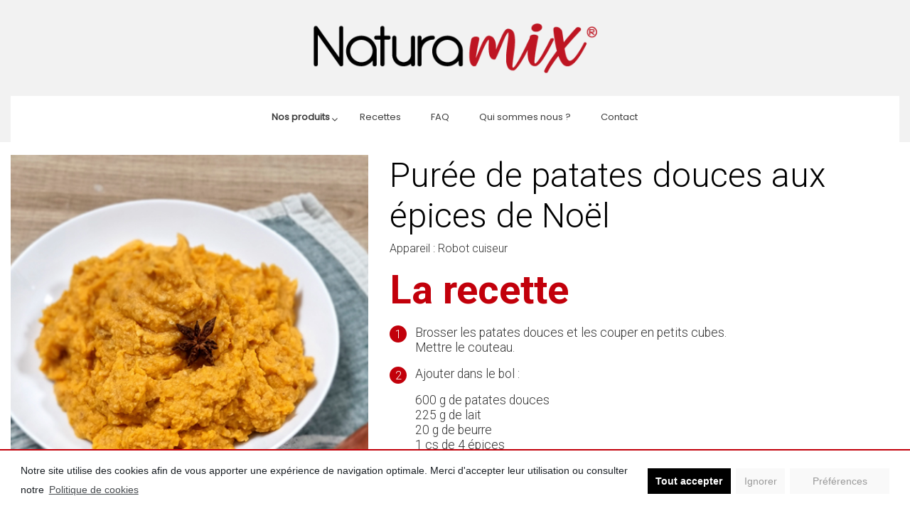

--- FILE ---
content_type: text/html; charset=UTF-8
request_url: https://www.naturamix.fr/recette/puree-de-patates-douces/
body_size: 12433
content:
<!DOCTYPE html>
<html lang="fr-FR">
<head>
    <meta charset="UTF-8">
    <meta name="viewport" content="width=device-width, initial-scale=1">
    <meta http-equiv="X-UA-Compatible" content="IE=edge">
    <link rel="profile" href="https://gmpg.org/xfn/11">
    <link rel="pingback" href="https://www.naturamix.fr/xmlrpc.php">
    <link rel="apple-touch-icon" sizes="57x57" href="https://www.naturamix.fr/composants/themes/naturamix/inc/assets/img/favicon/apple-icon-57x57.png">
    <link rel="apple-touch-icon" sizes="60x60" href="https://www.naturamix.fr/composants/themes/naturamix/inc/assets/img/favicon/apple-icon-60x60.png">
    <link rel="apple-touch-icon" sizes="72x72" href="https://www.naturamix.fr/composants/themes/naturamix/inc/assets/img/favicon/apple-icon-72x72.png">
    <link rel="apple-touch-icon" sizes="76x76" href="https://www.naturamix.fr/composants/themes/naturamix/inc/assets/img/favicon/apple-icon-76x76.png">
    <link rel="apple-touch-icon" sizes="114x114" href="https://www.naturamix.fr/composants/themes/naturamix/inc/assets/img/favicon/apple-icon-114x114.png">
    <link rel="apple-touch-icon" sizes="120x120" href="https://www.naturamix.fr/composants/themes/naturamix/inc/assets/img/favicon/apple-icon-120x120.png">
    <link rel="apple-touch-icon" sizes="144x144" href="https://www.naturamix.fr/composants/themes/naturamix/inc/assets/img/favicon/apple-icon-144x144.png">
    <link rel="apple-touch-icon" sizes="152x152" href="https://www.naturamix.fr/composants/themes/naturamix/inc/assets/img/favicon/apple-icon-152x152.png">
    <link rel="apple-touch-icon" sizes="180x180" href="https://www.naturamix.fr/composants/themes/naturamix/inc/assets/img/favicon/apple-icon-180x180.png">
    <link rel="icon" type="image/png" sizes="192x192"  href="https://www.naturamix.fr/composants/themes/naturamix/inc/assets/img/favicon/android-icon-192x192.png">
    <link rel="icon" type="image/png" sizes="32x32" href="https://www.naturamix.fr/composants/themes/naturamix/inc/assets/img/favicon/favicon-32x32.png">
    <link rel="icon" type="image/png" sizes="96x96" href="https://www.naturamix.fr/composants/themes/naturamix/inc/assets/img/favicon/favicon-96x96.png">
    <link rel="icon" type="image/png" sizes="16x16" href="https://www.naturamix.fr/composants/themes/naturamix/inc/assets/img/favicon/favicon-16x16.png">
    <link rel="manifest" href="https://www.naturamix.fr/composants/themes/naturamix/inc/assets/img/favicon/manifest.json">
    <meta name="msapplication-TileColor" content="#ffffff">
    <meta name="msapplication-TileImage" content="https://www.naturamix.fr/composants/themes/naturamix/inc/assets/img/favicon/ms-icon-144x144.png">
    <meta name="theme-color" content="#ffffff">

<title>Purée de patates douces aux épices de Noël &#8211; Naturamix</title>
<meta name='robots' content='max-image-preview:large' />
<link rel='dns-prefetch' href='//www.google.com' />
<link rel='dns-prefetch' href='//cdn.linearicons.com' />
<link rel='dns-prefetch' href='//cdnjs.cloudflare.com' />
<link rel='dns-prefetch' href='//fonts.googleapis.com' />
<link rel="alternate" type="application/rss+xml" title="Naturamix &raquo; Flux" href="https://www.naturamix.fr/feed/" />
<link rel="alternate" type="application/rss+xml" title="Naturamix &raquo; Flux des commentaires" href="https://www.naturamix.fr/comments/feed/" />
<link rel="alternate" title="oEmbed (JSON)" type="application/json+oembed" href="https://www.naturamix.fr/wp-json/oembed/1.0/embed?url=https%3A%2F%2Fwww.naturamix.fr%2Frecette%2Fpuree-de-patates-douces%2F" />
<link rel="alternate" title="oEmbed (XML)" type="text/xml+oembed" href="https://www.naturamix.fr/wp-json/oembed/1.0/embed?url=https%3A%2F%2Fwww.naturamix.fr%2Frecette%2Fpuree-de-patates-douces%2F&#038;format=xml" />
<style id='wp-img-auto-sizes-contain-inline-css' type='text/css'>
img:is([sizes=auto i],[sizes^="auto," i]){contain-intrinsic-size:3000px 1500px}
/*# sourceURL=wp-img-auto-sizes-contain-inline-css */
</style>
<style id='wp-emoji-styles-inline-css' type='text/css'>

	img.wp-smiley, img.emoji {
		display: inline !important;
		border: none !important;
		box-shadow: none !important;
		height: 1em !important;
		width: 1em !important;
		margin: 0 0.07em !important;
		vertical-align: -0.1em !important;
		background: none !important;
		padding: 0 !important;
	}
/*# sourceURL=wp-emoji-styles-inline-css */
</style>
<style id='wp-block-library-inline-css' type='text/css'>
:root{--wp-block-synced-color:#7a00df;--wp-block-synced-color--rgb:122,0,223;--wp-bound-block-color:var(--wp-block-synced-color);--wp-editor-canvas-background:#ddd;--wp-admin-theme-color:#007cba;--wp-admin-theme-color--rgb:0,124,186;--wp-admin-theme-color-darker-10:#006ba1;--wp-admin-theme-color-darker-10--rgb:0,107,160.5;--wp-admin-theme-color-darker-20:#005a87;--wp-admin-theme-color-darker-20--rgb:0,90,135;--wp-admin-border-width-focus:2px}@media (min-resolution:192dpi){:root{--wp-admin-border-width-focus:1.5px}}.wp-element-button{cursor:pointer}:root .has-very-light-gray-background-color{background-color:#eee}:root .has-very-dark-gray-background-color{background-color:#313131}:root .has-very-light-gray-color{color:#eee}:root .has-very-dark-gray-color{color:#313131}:root .has-vivid-green-cyan-to-vivid-cyan-blue-gradient-background{background:linear-gradient(135deg,#00d084,#0693e3)}:root .has-purple-crush-gradient-background{background:linear-gradient(135deg,#34e2e4,#4721fb 50%,#ab1dfe)}:root .has-hazy-dawn-gradient-background{background:linear-gradient(135deg,#faaca8,#dad0ec)}:root .has-subdued-olive-gradient-background{background:linear-gradient(135deg,#fafae1,#67a671)}:root .has-atomic-cream-gradient-background{background:linear-gradient(135deg,#fdd79a,#004a59)}:root .has-nightshade-gradient-background{background:linear-gradient(135deg,#330968,#31cdcf)}:root .has-midnight-gradient-background{background:linear-gradient(135deg,#020381,#2874fc)}:root{--wp--preset--font-size--normal:16px;--wp--preset--font-size--huge:42px}.has-regular-font-size{font-size:1em}.has-larger-font-size{font-size:2.625em}.has-normal-font-size{font-size:var(--wp--preset--font-size--normal)}.has-huge-font-size{font-size:var(--wp--preset--font-size--huge)}.has-text-align-center{text-align:center}.has-text-align-left{text-align:left}.has-text-align-right{text-align:right}.has-fit-text{white-space:nowrap!important}#end-resizable-editor-section{display:none}.aligncenter{clear:both}.items-justified-left{justify-content:flex-start}.items-justified-center{justify-content:center}.items-justified-right{justify-content:flex-end}.items-justified-space-between{justify-content:space-between}.screen-reader-text{border:0;clip-path:inset(50%);height:1px;margin:-1px;overflow:hidden;padding:0;position:absolute;width:1px;word-wrap:normal!important}.screen-reader-text:focus{background-color:#ddd;clip-path:none;color:#444;display:block;font-size:1em;height:auto;left:5px;line-height:normal;padding:15px 23px 14px;text-decoration:none;top:5px;width:auto;z-index:100000}html :where(.has-border-color){border-style:solid}html :where([style*=border-top-color]){border-top-style:solid}html :where([style*=border-right-color]){border-right-style:solid}html :where([style*=border-bottom-color]){border-bottom-style:solid}html :where([style*=border-left-color]){border-left-style:solid}html :where([style*=border-width]){border-style:solid}html :where([style*=border-top-width]){border-top-style:solid}html :where([style*=border-right-width]){border-right-style:solid}html :where([style*=border-bottom-width]){border-bottom-style:solid}html :where([style*=border-left-width]){border-left-style:solid}html :where(img[class*=wp-image-]){height:auto;max-width:100%}:where(figure){margin:0 0 1em}html :where(.is-position-sticky){--wp-admin--admin-bar--position-offset:var(--wp-admin--admin-bar--height,0px)}@media screen and (max-width:600px){html :where(.is-position-sticky){--wp-admin--admin-bar--position-offset:0px}}

/*# sourceURL=wp-block-library-inline-css */
</style><style id='global-styles-inline-css' type='text/css'>
:root{--wp--preset--aspect-ratio--square: 1;--wp--preset--aspect-ratio--4-3: 4/3;--wp--preset--aspect-ratio--3-4: 3/4;--wp--preset--aspect-ratio--3-2: 3/2;--wp--preset--aspect-ratio--2-3: 2/3;--wp--preset--aspect-ratio--16-9: 16/9;--wp--preset--aspect-ratio--9-16: 9/16;--wp--preset--color--black: #000000;--wp--preset--color--cyan-bluish-gray: #abb8c3;--wp--preset--color--white: #ffffff;--wp--preset--color--pale-pink: #f78da7;--wp--preset--color--vivid-red: #cf2e2e;--wp--preset--color--luminous-vivid-orange: #ff6900;--wp--preset--color--luminous-vivid-amber: #fcb900;--wp--preset--color--light-green-cyan: #7bdcb5;--wp--preset--color--vivid-green-cyan: #00d084;--wp--preset--color--pale-cyan-blue: #8ed1fc;--wp--preset--color--vivid-cyan-blue: #0693e3;--wp--preset--color--vivid-purple: #9b51e0;--wp--preset--gradient--vivid-cyan-blue-to-vivid-purple: linear-gradient(135deg,rgb(6,147,227) 0%,rgb(155,81,224) 100%);--wp--preset--gradient--light-green-cyan-to-vivid-green-cyan: linear-gradient(135deg,rgb(122,220,180) 0%,rgb(0,208,130) 100%);--wp--preset--gradient--luminous-vivid-amber-to-luminous-vivid-orange: linear-gradient(135deg,rgb(252,185,0) 0%,rgb(255,105,0) 100%);--wp--preset--gradient--luminous-vivid-orange-to-vivid-red: linear-gradient(135deg,rgb(255,105,0) 0%,rgb(207,46,46) 100%);--wp--preset--gradient--very-light-gray-to-cyan-bluish-gray: linear-gradient(135deg,rgb(238,238,238) 0%,rgb(169,184,195) 100%);--wp--preset--gradient--cool-to-warm-spectrum: linear-gradient(135deg,rgb(74,234,220) 0%,rgb(151,120,209) 20%,rgb(207,42,186) 40%,rgb(238,44,130) 60%,rgb(251,105,98) 80%,rgb(254,248,76) 100%);--wp--preset--gradient--blush-light-purple: linear-gradient(135deg,rgb(255,206,236) 0%,rgb(152,150,240) 100%);--wp--preset--gradient--blush-bordeaux: linear-gradient(135deg,rgb(254,205,165) 0%,rgb(254,45,45) 50%,rgb(107,0,62) 100%);--wp--preset--gradient--luminous-dusk: linear-gradient(135deg,rgb(255,203,112) 0%,rgb(199,81,192) 50%,rgb(65,88,208) 100%);--wp--preset--gradient--pale-ocean: linear-gradient(135deg,rgb(255,245,203) 0%,rgb(182,227,212) 50%,rgb(51,167,181) 100%);--wp--preset--gradient--electric-grass: linear-gradient(135deg,rgb(202,248,128) 0%,rgb(113,206,126) 100%);--wp--preset--gradient--midnight: linear-gradient(135deg,rgb(2,3,129) 0%,rgb(40,116,252) 100%);--wp--preset--font-size--small: 13px;--wp--preset--font-size--medium: 20px;--wp--preset--font-size--large: 36px;--wp--preset--font-size--x-large: 42px;--wp--preset--spacing--20: 0.44rem;--wp--preset--spacing--30: 0.67rem;--wp--preset--spacing--40: 1rem;--wp--preset--spacing--50: 1.5rem;--wp--preset--spacing--60: 2.25rem;--wp--preset--spacing--70: 3.38rem;--wp--preset--spacing--80: 5.06rem;--wp--preset--shadow--natural: 6px 6px 9px rgba(0, 0, 0, 0.2);--wp--preset--shadow--deep: 12px 12px 50px rgba(0, 0, 0, 0.4);--wp--preset--shadow--sharp: 6px 6px 0px rgba(0, 0, 0, 0.2);--wp--preset--shadow--outlined: 6px 6px 0px -3px rgb(255, 255, 255), 6px 6px rgb(0, 0, 0);--wp--preset--shadow--crisp: 6px 6px 0px rgb(0, 0, 0);}:where(.is-layout-flex){gap: 0.5em;}:where(.is-layout-grid){gap: 0.5em;}body .is-layout-flex{display: flex;}.is-layout-flex{flex-wrap: wrap;align-items: center;}.is-layout-flex > :is(*, div){margin: 0;}body .is-layout-grid{display: grid;}.is-layout-grid > :is(*, div){margin: 0;}:where(.wp-block-columns.is-layout-flex){gap: 2em;}:where(.wp-block-columns.is-layout-grid){gap: 2em;}:where(.wp-block-post-template.is-layout-flex){gap: 1.25em;}:where(.wp-block-post-template.is-layout-grid){gap: 1.25em;}.has-black-color{color: var(--wp--preset--color--black) !important;}.has-cyan-bluish-gray-color{color: var(--wp--preset--color--cyan-bluish-gray) !important;}.has-white-color{color: var(--wp--preset--color--white) !important;}.has-pale-pink-color{color: var(--wp--preset--color--pale-pink) !important;}.has-vivid-red-color{color: var(--wp--preset--color--vivid-red) !important;}.has-luminous-vivid-orange-color{color: var(--wp--preset--color--luminous-vivid-orange) !important;}.has-luminous-vivid-amber-color{color: var(--wp--preset--color--luminous-vivid-amber) !important;}.has-light-green-cyan-color{color: var(--wp--preset--color--light-green-cyan) !important;}.has-vivid-green-cyan-color{color: var(--wp--preset--color--vivid-green-cyan) !important;}.has-pale-cyan-blue-color{color: var(--wp--preset--color--pale-cyan-blue) !important;}.has-vivid-cyan-blue-color{color: var(--wp--preset--color--vivid-cyan-blue) !important;}.has-vivid-purple-color{color: var(--wp--preset--color--vivid-purple) !important;}.has-black-background-color{background-color: var(--wp--preset--color--black) !important;}.has-cyan-bluish-gray-background-color{background-color: var(--wp--preset--color--cyan-bluish-gray) !important;}.has-white-background-color{background-color: var(--wp--preset--color--white) !important;}.has-pale-pink-background-color{background-color: var(--wp--preset--color--pale-pink) !important;}.has-vivid-red-background-color{background-color: var(--wp--preset--color--vivid-red) !important;}.has-luminous-vivid-orange-background-color{background-color: var(--wp--preset--color--luminous-vivid-orange) !important;}.has-luminous-vivid-amber-background-color{background-color: var(--wp--preset--color--luminous-vivid-amber) !important;}.has-light-green-cyan-background-color{background-color: var(--wp--preset--color--light-green-cyan) !important;}.has-vivid-green-cyan-background-color{background-color: var(--wp--preset--color--vivid-green-cyan) !important;}.has-pale-cyan-blue-background-color{background-color: var(--wp--preset--color--pale-cyan-blue) !important;}.has-vivid-cyan-blue-background-color{background-color: var(--wp--preset--color--vivid-cyan-blue) !important;}.has-vivid-purple-background-color{background-color: var(--wp--preset--color--vivid-purple) !important;}.has-black-border-color{border-color: var(--wp--preset--color--black) !important;}.has-cyan-bluish-gray-border-color{border-color: var(--wp--preset--color--cyan-bluish-gray) !important;}.has-white-border-color{border-color: var(--wp--preset--color--white) !important;}.has-pale-pink-border-color{border-color: var(--wp--preset--color--pale-pink) !important;}.has-vivid-red-border-color{border-color: var(--wp--preset--color--vivid-red) !important;}.has-luminous-vivid-orange-border-color{border-color: var(--wp--preset--color--luminous-vivid-orange) !important;}.has-luminous-vivid-amber-border-color{border-color: var(--wp--preset--color--luminous-vivid-amber) !important;}.has-light-green-cyan-border-color{border-color: var(--wp--preset--color--light-green-cyan) !important;}.has-vivid-green-cyan-border-color{border-color: var(--wp--preset--color--vivid-green-cyan) !important;}.has-pale-cyan-blue-border-color{border-color: var(--wp--preset--color--pale-cyan-blue) !important;}.has-vivid-cyan-blue-border-color{border-color: var(--wp--preset--color--vivid-cyan-blue) !important;}.has-vivid-purple-border-color{border-color: var(--wp--preset--color--vivid-purple) !important;}.has-vivid-cyan-blue-to-vivid-purple-gradient-background{background: var(--wp--preset--gradient--vivid-cyan-blue-to-vivid-purple) !important;}.has-light-green-cyan-to-vivid-green-cyan-gradient-background{background: var(--wp--preset--gradient--light-green-cyan-to-vivid-green-cyan) !important;}.has-luminous-vivid-amber-to-luminous-vivid-orange-gradient-background{background: var(--wp--preset--gradient--luminous-vivid-amber-to-luminous-vivid-orange) !important;}.has-luminous-vivid-orange-to-vivid-red-gradient-background{background: var(--wp--preset--gradient--luminous-vivid-orange-to-vivid-red) !important;}.has-very-light-gray-to-cyan-bluish-gray-gradient-background{background: var(--wp--preset--gradient--very-light-gray-to-cyan-bluish-gray) !important;}.has-cool-to-warm-spectrum-gradient-background{background: var(--wp--preset--gradient--cool-to-warm-spectrum) !important;}.has-blush-light-purple-gradient-background{background: var(--wp--preset--gradient--blush-light-purple) !important;}.has-blush-bordeaux-gradient-background{background: var(--wp--preset--gradient--blush-bordeaux) !important;}.has-luminous-dusk-gradient-background{background: var(--wp--preset--gradient--luminous-dusk) !important;}.has-pale-ocean-gradient-background{background: var(--wp--preset--gradient--pale-ocean) !important;}.has-electric-grass-gradient-background{background: var(--wp--preset--gradient--electric-grass) !important;}.has-midnight-gradient-background{background: var(--wp--preset--gradient--midnight) !important;}.has-small-font-size{font-size: var(--wp--preset--font-size--small) !important;}.has-medium-font-size{font-size: var(--wp--preset--font-size--medium) !important;}.has-large-font-size{font-size: var(--wp--preset--font-size--large) !important;}.has-x-large-font-size{font-size: var(--wp--preset--font-size--x-large) !important;}
/*# sourceURL=global-styles-inline-css */
</style>

<style id='classic-theme-styles-inline-css' type='text/css'>
/*! This file is auto-generated */
.wp-block-button__link{color:#fff;background-color:#32373c;border-radius:9999px;box-shadow:none;text-decoration:none;padding:calc(.667em + 2px) calc(1.333em + 2px);font-size:1.125em}.wp-block-file__button{background:#32373c;color:#fff;text-decoration:none}
/*# sourceURL=/wp-includes/css/classic-themes.min.css */
</style>
<link rel='stylesheet' id='contact-form-7-css' href='https://www.naturamix.fr/composants/plugins/contact-form-7/includes/css/styles.css?ver=5.4.1' type='text/css' media='all' />
<link rel='stylesheet' id='naturamix-bootstrap-css-css' href='https://www.naturamix.fr/composants/themes/naturamix/inc/assets/css/bootstrap.min.css?ver=6.9' type='text/css' media='all' />
<link rel='stylesheet' id='fontawesome-cdn-css' href='https://cdnjs.cloudflare.com/ajax/libs/font-awesome/5.15.3/css/all.min.css?ver=6.9' type='text/css' media='all' />
<link rel='stylesheet' id='main-css-css' href='https://www.naturamix.fr/composants/themes/naturamix/inc/assets/css/main.css?ver=6.9' type='text/css' media='all' />
<link rel='stylesheet' id='naturamix-style-css' href='https://www.naturamix.fr/composants/themes/naturamix/style.css?ver=6.9' type='text/css' media='all' />
<link rel='stylesheet' id='owlcarousel-css-css' href='https://www.naturamix.fr/composants/themes/naturamix/inc/assets/css/owl.carousel.min.css?ver=6.9' type='text/css' media='all' />
<link rel='stylesheet' id='wpmm-frontend-css' href='https://www.naturamix.fr/composants/plugins/wp-mega-menu-pro/css/style.css?ver=1' type='text/css' media='all' />
<link rel='stylesheet' id='wpmm-dynamic-css-css' href='https://www.naturamix.fr/composants/plugins/wp-mega-menu-pro/wpmm-dynamic-css/template-dynamic_style.css?timestamp=1769024708&#038;ver=6.9' type='text/css' media='all' />
<link rel='stylesheet' id='wpmm-default-responsive-stylesheet-css' href='https://www.naturamix.fr/composants/plugins/wp-mega-menu-pro/css/default-responsive.css?ver=1' type='text/css' media='all' />
<link rel='stylesheet' id='wpmm-custom-theme-css' href='https://www.naturamix.fr/composants/plugins/wp-mega-menu-pro/wpmm-dynamic-css/wpmm-custom-theme.css?timestamp=1769024708&#038;ver=1' type='text/css' media='all' />
<link rel='stylesheet' id='wpmm-extra-custom-css' href='https://www.naturamix.fr/composants/plugins/wp-mega-menu-pro/wpmm-dynamic-css/wpmm-extra-custom.css?timestamp=1769024708&#038;ver=1' type='text/css' media='all' />
<link rel='stylesheet' id='wpmm-responsive-stylesheet-css' href='https://www.naturamix.fr/composants/plugins/wp-mega-menu-pro/css/responsive.css?ver=6.9' type='text/css' media='all' />
<link rel='stylesheet' id='wpmm-animate-css-css' href='https://www.naturamix.fr/composants/plugins/wp-mega-menu-pro/css/animate.css?ver=2.1.7' type='text/css' media='all' />
<link rel='stylesheet' id='wpmm-colorbox-css' href='https://www.naturamix.fr/composants/plugins/wp-mega-menu-pro/css/colorbox.css?ver=2.1.7' type='text/css' media='all' />
<link rel='stylesheet' id='wpmm-frontwalker-stylesheet-css' href='https://www.naturamix.fr/composants/plugins/wp-mega-menu-pro/css/frontend_walker.css?ver=2.1.7' type='text/css' media='all' />
<link rel='stylesheet' id='wpmm-google-fonts-style-css' href='//fonts.googleapis.com/css?family=Open+Sans%3A400%2C300%2C300italic%2C400italic%2C600%2C600italic%2C700&#038;ver=6.9' type='text/css' media='all' />
<link rel='stylesheet' id='wpmm-bxslider-style-css' href='https://www.naturamix.fr/composants/plugins/wp-mega-menu-pro/css/jquery.bxslider.css?ver=2.1.7' type='text/css' media='all' />
<link rel='stylesheet' id='wpmegamenu-linecon-css-css' href='https://www.naturamix.fr/composants/plugins/wp-mega-menu-pro/css/wpmm-icons/linecon.css?ver=2.1.7' type='text/css' media='all' />
<link rel='stylesheet' id='dashicons-css' href='https://www.naturamix.fr/wp-includes/css/dashicons.min.css?ver=6.9' type='text/css' media='all' />
<link rel='stylesheet' id='wpmegamenu-genericons-css' href='https://www.naturamix.fr/composants/plugins/wp-mega-menu-pro/css/wpmm-icons/genericons.css?ver=6.9' type='text/css' media='all' />
<link rel='stylesheet' id='wpmegamenu-icomoon-css' href='https://www.naturamix.fr/composants/plugins/wp-mega-menu-pro/css/wpmm-icons/icomoon.css?ver=6.9' type='text/css' media='all' />
<link rel='stylesheet' id='wpmegamenu-icon-picker-fontawesome-css' href='https://www.naturamix.fr/composants/plugins/wp-mega-menu-pro/css/wpmm-icons/fontawesome.css?ver=6.9' type='text/css' media='all' />
<link rel='stylesheet' id='wpmegamenu-icon-picker-fa-solid-css' href='https://www.naturamix.fr/composants/plugins/wp-mega-menu-pro/css/wpmm-icons/fa-solid.css?ver=6.9' type='text/css' media='all' />
<link rel='stylesheet' id='wpmegamenu-icon-picker-fa-regular-css' href='https://www.naturamix.fr/composants/plugins/wp-mega-menu-pro/css/wpmm-icons/fa-regular.css?ver=6.9' type='text/css' media='all' />
<link rel='stylesheet' id='wpmegamenu-icon-picker-fa-brands-css' href='https://www.naturamix.fr/composants/plugins/wp-mega-menu-pro/css/wpmm-icons/fa-brands.css?ver=6.9' type='text/css' media='all' />
<link rel='stylesheet' id='wpmegamenu-font-awesome-style-css' href='https://www.naturamix.fr/composants/plugins/wp-mega-menu-pro/css/wpmm-icons/font-awesome.min.css?ver=2.1.7' type='text/css' media='all' />
<link rel='stylesheet' id='wpmegamenu-linearicons-css' href='https://cdn.linearicons.com/free/1.0.0/icon-font.min.css?ver=6.9' type='text/css' media='all' />
<link rel='stylesheet' id='wpmegamenu-themify-css' href='https://www.naturamix.fr/composants/plugins/wp-mega-menu-pro/css/wpmm-icons/themify-icons.css?ver=6.9' type='text/css' media='all' />
<link rel='stylesheet' id='cmplz-cookie-css' href='https://www.naturamix.fr/composants/plugins/complianz-gdpr/assets/css/cookieconsent.min.css?ver=5.2.2' type='text/css' media='all' />
<script type="text/javascript" src="https://www.naturamix.fr/wp-includes/js/jquery/jquery.min.js?ver=3.7.1" id="jquery-core-js"></script>
<script type="text/javascript" src="https://www.naturamix.fr/wp-includes/js/jquery/jquery-migrate.min.js?ver=3.4.1" id="jquery-migrate-js"></script>
<script type="text/javascript" src="https://www.naturamix.fr/composants/plugins/wp-mega-menu-pro/js/jquery.bxslider.min.js?ver=2.1.7" id="wpmm-jquery-bxslider-min-js"></script>
<script type="text/javascript" src="https://www.naturamix.fr/composants/plugins/wp-mega-menu-pro/js/jquery.actual.js?ver=2.1.7" id="wp_megamenu_actual_scripts-js"></script>
<script type="text/javascript" src="https://www.naturamix.fr/composants/plugins/wp-mega-menu-pro/js/jquery.colorbox.js?ver=2.1.7" id="wp_megamenu_colorbox-js"></script>
<script type="text/javascript" src="https://www.naturamix.fr/composants/plugins/wp-mega-menu-pro/js/jquery.validate.js?ver=2.1.7" id="wp_megamenu_validate_scripts-js"></script>
<script type="text/javascript" id="wpmm_ajax-auth-script-js-extra">
/* <![CDATA[ */
var wp_megamenu_ajax_auth_object = {"ajaxurl":"https://www.naturamix.fr/wp-admin/admin-ajax.php","redirecturl":"https://www.naturamix.fr","loadingmessage":"Sending user info, please wait..."};
//# sourceURL=wpmm_ajax-auth-script-js-extra
/* ]]> */
</script>
<script type="text/javascript" src="https://www.naturamix.fr/composants/plugins/wp-mega-menu-pro/js/ajax-auth-script.js?ver=2.1.7" id="wpmm_ajax-auth-script-js"></script>
<script type="text/javascript" src="https://cdn.linearicons.com/free/1.0.0/svgembedder.min.js?ver=6.9" id="wpmegamenu-linearicons-js"></script>
<link rel="https://api.w.org/" href="https://www.naturamix.fr/wp-json/" /><link rel="EditURI" type="application/rsd+xml" title="RSD" href="https://www.naturamix.fr/xmlrpc.php?rsd" />
<link rel="canonical" href="https://www.naturamix.fr/recette/puree-de-patates-douces/" />
<link rel='shortlink' href='https://www.naturamix.fr/?p=1086' />
                      <link rel='stylesheet' href='//fonts.googleapis.com/css?family=Poppins' type='text/css' media='all' />
                                            <link rel='stylesheet' href='//fonts.googleapis.com/css?family=Open+Sans' type='text/css' media='all' />
                      <meta name="generator" content="Powered by WPBakery Page Builder - drag and drop page builder for WordPress."/>
<meta name="generator" content="Powered by Slider Revolution 6.5.9 - responsive, Mobile-Friendly Slider Plugin for WordPress with comfortable drag and drop interface." />
<script type="text/javascript">function setREVStartSize(e){
			//window.requestAnimationFrame(function() {				 
				window.RSIW = window.RSIW===undefined ? window.innerWidth : window.RSIW;	
				window.RSIH = window.RSIH===undefined ? window.innerHeight : window.RSIH;	
				try {								
					var pw = document.getElementById(e.c).parentNode.offsetWidth,
						newh;
					pw = pw===0 || isNaN(pw) ? window.RSIW : pw;
					e.tabw = e.tabw===undefined ? 0 : parseInt(e.tabw);
					e.thumbw = e.thumbw===undefined ? 0 : parseInt(e.thumbw);
					e.tabh = e.tabh===undefined ? 0 : parseInt(e.tabh);
					e.thumbh = e.thumbh===undefined ? 0 : parseInt(e.thumbh);
					e.tabhide = e.tabhide===undefined ? 0 : parseInt(e.tabhide);
					e.thumbhide = e.thumbhide===undefined ? 0 : parseInt(e.thumbhide);
					e.mh = e.mh===undefined || e.mh=="" || e.mh==="auto" ? 0 : parseInt(e.mh,0);		
					if(e.layout==="fullscreen" || e.l==="fullscreen") 						
						newh = Math.max(e.mh,window.RSIH);					
					else{					
						e.gw = Array.isArray(e.gw) ? e.gw : [e.gw];
						for (var i in e.rl) if (e.gw[i]===undefined || e.gw[i]===0) e.gw[i] = e.gw[i-1];					
						e.gh = e.el===undefined || e.el==="" || (Array.isArray(e.el) && e.el.length==0)? e.gh : e.el;
						e.gh = Array.isArray(e.gh) ? e.gh : [e.gh];
						for (var i in e.rl) if (e.gh[i]===undefined || e.gh[i]===0) e.gh[i] = e.gh[i-1];
											
						var nl = new Array(e.rl.length),
							ix = 0,						
							sl;					
						e.tabw = e.tabhide>=pw ? 0 : e.tabw;
						e.thumbw = e.thumbhide>=pw ? 0 : e.thumbw;
						e.tabh = e.tabhide>=pw ? 0 : e.tabh;
						e.thumbh = e.thumbhide>=pw ? 0 : e.thumbh;					
						for (var i in e.rl) nl[i] = e.rl[i]<window.RSIW ? 0 : e.rl[i];
						sl = nl[0];									
						for (var i in nl) if (sl>nl[i] && nl[i]>0) { sl = nl[i]; ix=i;}															
						var m = pw>(e.gw[ix]+e.tabw+e.thumbw) ? 1 : (pw-(e.tabw+e.thumbw)) / (e.gw[ix]);					
						newh =  (e.gh[ix] * m) + (e.tabh + e.thumbh);
					}
					var el = document.getElementById(e.c);
					if (el!==null && el) el.style.height = newh+"px";					
					el = document.getElementById(e.c+"_wrapper");
					if (el!==null && el) {
						el.style.height = newh+"px";
						el.style.display = "block";
					}
				} catch(e){
					console.log("Failure at Presize of Slider:" + e)
				}					   
			//});
		  };</script>
    <script>
        (function($) {
            $(function() {
                if ('undefined' !== typeof FWP) {
                    FWP.auto_refresh = false;
                }
            });
        })(jQuery);
    </script>
    <noscript><style> .wpb_animate_when_almost_visible { opacity: 1; }</style></noscript><link rel='stylesheet' id='rs-plugin-settings-css' href='https://www.naturamix.fr/composants/plugins/revslider/public/assets/css/rs6.css?ver=6.5.9' type='text/css' media='all' />
<style id='rs-plugin-settings-inline-css' type='text/css'>
#rs-demo-id {}
/*# sourceURL=rs-plugin-settings-inline-css */
</style>
</head>

<body data-rsssl=1 data-cmplz=1 class="wp-singular recipe-template-default single single-recipe postid-1086 wp-theme-naturamix wpb-js-composer js-comp-ver-6.6.0 vc_responsive">


<header id="masthead" role="banner">
    <div class="header-top container">
        <div class="logo">
            <a href="https://www.naturamix.fr/">
                <img src="https://www.naturamix.fr/composants/themes/naturamix/inc/assets/img/logo-naturamix.png" alt="Naturamix">
            </a>
        </div>
        <ul class="rs">
                                            </ul>
        <div id="nav-icon">
            <div><span></span><span></span><span></span></div>
        </div>
    </div>

    <div id="header-menu">
        <div class="container">
           <div id="wpmm-wrap-primary" class="wp-megamenu-main-wrapper wpmm-ctheme-wrapper wpmm-hide-toggle wpmega-default-theme wpmega-enabled-mobile-menu   wpmm-toggle-accordion wpmm-onhover wpmm-orientation-horizontal  wpmm-slide-down wpmm-pro-sticky"><div class="wpmegamenu-toggle wpmega-enabled-menutoggle" data-responsive-breakpoint="910px"><div class='wp-mega-toggle-block'><div class='wpmega-closeblock'><i class='dashicons dashicons-no'></i></div><div class='wpmega-openblock'><i class='dashicons dashicons-menu'></i></div><div class='menutoggle'>Menu</div></div></div><ul id="wpmega-menu-primary" class="wpmm-mega-wrapper wpmemgamenu-pro" data-advanced-click="wpmm-click-submenu" data-trigger-effect="wpmm-onhover"><li class='menu-item menu-item-type-post_type menu-item-object-page menu-item-has-children wpmega-menu-flyout wpmega-show-arrow wpmm-menu-align-left wpmega-hide-menu-icon wpmega-flyout-horizontal-right menu-item-1966 menu-item-depth-0 wpmm-submenu-align-left no-dropdown' id='wp_nav_menu-item-1966'><a class="wp-mega-menu-link" href="https://www.naturamix.fr/nouvel-accueil/"><span class="wpmm-mega-menu-href-title"><strong>Nos produits</strong></span></a>
<div class='wpmm-sub-menu-wrapper wpmm-menu0'><ul class="wp-mega-sub-menu">
	<li class='menu-item menu-item-type-post_type menu-item-object-page wp-mega-menu-header wpmega-show-arrow wpmm-menu-align-left wpmega-hide-menu-icon menu-item-1971 menu-item-depth-1 wpmm-submenu-align-left no-dropdown' id='wp_nav_menu-item-1971'><a class="wp-mega-menu-link" href="https://www.naturamix.fr/voluptea-yaourtiere-fromagere/"><span class="wpmm-mega-menu-href-title">Voluptea</span></a></li>	<li class='menu-item menu-item-type-post_type menu-item-object-page wp-mega-menu-header wpmega-show-arrow wpmm-menu-align-left wpmega-hide-menu-icon menu-item-1970 menu-item-depth-1 wpmm-submenu-align-left no-dropdown' id='wp_nav_menu-item-1970'><a class="wp-mega-menu-link" href="https://www.naturamix.fr/mixeur-plongeant/"><span class="wpmm-mega-menu-href-title">Mixeur Plongeant</span></a></li>	<li class='menu-item menu-item-type-post_type menu-item-object-page wp-mega-menu-header wpmega-show-arrow wpmm-menu-align-left wpmega-hide-menu-icon menu-item-1969 menu-item-depth-1 wpmm-submenu-align-left no-dropdown' id='wp_nav_menu-item-1969'><a class="wp-mega-menu-link" href="https://www.naturamix.fr/cuiseur-a-oeufs/"><span class="wpmm-mega-menu-href-title">Cuiseur à oeufs</span></a></li>	<li class='menu-item menu-item-type-post_type menu-item-object-page wp-mega-menu-header wpmega-show-arrow wpmm-menu-align-left wpmega-hide-menu-icon menu-item-1968 menu-item-depth-1 wpmm-submenu-align-left no-dropdown' id='wp_nav_menu-item-1968'><a class="wp-mega-menu-link" href="https://www.naturamix.fr/balance-naturamix-10kg/"><span class="wpmm-mega-menu-href-title">Balance</span></a></li>	<li class='menu-item menu-item-type-custom menu-item-object-custom wp-mega-menu-header wpmega-show-arrow wpmm-menu-align-left wpmega-hide-menu-icon menu-item-1976 menu-item-depth-1 wpmm-submenu-align-left no-dropdown' id='wp_nav_menu-item-1976'><a class="wp-mega-menu-link" href="https://appareilaraclette.naturamix.fr/"><span class="wpmm-mega-menu-href-title">Raclette metal</span></a></li>	<li class='menu-item menu-item-type-post_type menu-item-object-page wp-mega-menu-header wpmega-show-arrow wpmm-menu-align-left wpmega-hide-menu-icon menu-item-1967 menu-item-depth-1 wpmm-submenu-align-left no-dropdown' id='wp_nav_menu-item-1967'><a class="wp-mega-menu-link" href="https://www.naturamix.fr/appareils-a-raclette/"><span class="wpmm-mega-menu-href-title">Raclette wood</span></a></li>	<li class='menu-item menu-item-type-custom menu-item-object-custom wp-mega-menu-header wpmega-show-arrow wpmm-menu-align-left wpmega-hide-menu-icon menu-item-1977 menu-item-depth-1 wpmm-submenu-align-left no-dropdown' id='wp_nav_menu-item-1977'><a class="wp-mega-menu-link" href="https://easybread.naturamix.fr/"><span class="wpmm-mega-menu-href-title">Easy Bread</span></a></li>	<li class='menu-item menu-item-type-custom menu-item-object-custom wp-mega-menu-header wpmega-show-arrow wpmm-menu-align-left wpmega-hide-menu-icon menu-item-1978 menu-item-depth-1 wpmm-submenu-align-left no-dropdown' id='wp_nav_menu-item-1978'><a class="wp-mega-menu-link" href="https://robotcuiseur.naturamix.fr/"><span class="wpmm-mega-menu-href-title">Robot cuiseur</span></a></li>	<li class='menu-item menu-item-type-custom menu-item-object-custom wp-mega-menu-header wpmega-show-arrow wpmm-menu-align-left wpmega-hide-menu-icon menu-item-1979 menu-item-depth-1 wpmm-submenu-align-left no-dropdown' id='wp_nav_menu-item-1979'><a class="wp-mega-menu-link" href="https://vitasoup.naturamix.fr/"><span class="wpmm-mega-menu-href-title">Vita'soup</span></a></li>	<li class='menu-item menu-item-type-post_type menu-item-object-page wp-mega-menu-header wpmega-show-arrow wpmm-menu-align-left wpmega-hide-menu-icon menu-item-2061 menu-item-depth-1 wpmm-submenu-align-left no-dropdown' id='wp_nav_menu-item-2061'><a class="wp-mega-menu-link" href="https://www.naturamix.fr/trancheuse/"><span class="wpmm-mega-menu-href-title">Trancheuse</span></a></li></ul></div>
</li><li class='menu-item menu-item-type-custom menu-item-object-custom wpmega-menu-flyout wpmega-show-arrow wpmm-menu-align-left wpmega-hide-menu-icon wpmega-flyout-horizontal-right menu-item-1974 menu-item-depth-0 wpmm-submenu-align-left no-dropdown' id='wp_nav_menu-item-1974'><a class="wp-mega-menu-link" href="https://www.naturamix.fr/recette/"><span class="wpmm-mega-menu-href-title">Recettes</span></a></li><li class='menu-item menu-item-type-post_type menu-item-object-page wpmega-menu-flyout wpmega-show-arrow wpmm-menu-align-left wpmega-hide-menu-icon wpmega-flyout-horizontal-right menu-item-1972 menu-item-depth-0 wpmm-submenu-align-left no-dropdown' id='wp_nav_menu-item-1972'><a class="wp-mega-menu-link" href="https://www.naturamix.fr/faq/"><span class="wpmm-mega-menu-href-title">FAQ</span></a></li><li class='menu-item menu-item-type-post_type menu-item-object-page wpmega-menu-flyout wpmega-show-arrow wpmm-menu-align-left wpmega-hide-menu-icon wpmega-flyout-horizontal-right menu-item-1973 menu-item-depth-0 wpmm-submenu-align-left no-dropdown' id='wp_nav_menu-item-1973'><a class="wp-mega-menu-link" href="https://www.naturamix.fr/qui-sommes-nous/"><span class="wpmm-mega-menu-href-title">Qui sommes nous ?</span></a></li><li class='menu-item menu-item-type-post_type menu-item-object-page wpmega-menu-flyout wpmega-show-arrow wpmm-menu-align-left wpmega-hide-menu-icon wpmega-flyout-horizontal-right menu-item-1975 menu-item-depth-0 wpmm-submenu-align-left no-dropdown' id='wp_nav_menu-item-1975'><a class="wp-mega-menu-link" href="https://www.naturamix.fr/contact/"><span class="wpmm-mega-menu-href-title">Contact</span></a></li></ul><div class="wpmega-responsive-closebtn" id="close-primary">CLOSE</div></div>        </div>
    </div><!--#header-menu-->
</header><!-- #masthead -->


<div id="page" class="site">
	<div id="content" class="site-content">

    <div class="container">
        <div class="row">

            <div class="col-12 d-xl-none">
                <div class="h1">Purée de patates douces aux épices de Noël</div>
                                    <p>Appareil : Robot cuiseur </p>
                            </div>

            <section id="primary" class="col-sm-12 col-xl-5">

                <div class="thumbnail mb-4">
                    <img width="480" height="658" src="https://www.naturamix.fr/composants/uploads/2022/01/PUREE_DE_PATATES_DOUCES_AUX_EPICES_DE_NOEL.jpg" class="attachment-post-thumbnail size-post-thumbnail wp-post-image" alt="" decoding="async" fetchpriority="high" srcset="https://www.naturamix.fr/composants/uploads/2022/01/PUREE_DE_PATATES_DOUCES_AUX_EPICES_DE_NOEL.jpg 480w, https://www.naturamix.fr/composants/uploads/2022/01/PUREE_DE_PATATES_DOUCES_AUX_EPICES_DE_NOEL-219x300.jpg 219w" sizes="(max-width: 480px) 100vw, 480px" />                </div>

                <div class="row">
                    <div class="col-sm-6">
                        <div class="recipe_info">
                            <ul>
                                                                    <li class="recipe_for">Pour :
                                                                                    <img src="https://www.naturamix.fr/composants/themes/naturamix/inc/assets/img/icone-personne.png" alt="Icone personne">
                                                                                    <img src="https://www.naturamix.fr/composants/themes/naturamix/inc/assets/img/icone-personne.png" alt="Icone personne">
                                                                                    <img src="https://www.naturamix.fr/composants/themes/naturamix/inc/assets/img/icone-personne.png" alt="Icone personne">
                                                                                    <img src="https://www.naturamix.fr/composants/themes/naturamix/inc/assets/img/icone-personne.png" alt="Icone personne">
                                                                            </li>
                                                                                                    <li>Préparation : 5 min</li>
                                                                                                    <li>Cuisson : 30 min</li>
                                                                                                                                    <li>Temps total : 35 min</li>
                                                                                                    <li class="programs">Programme :
                                                                                    <img src="https://www.naturamix.fr/composants/themes/naturamix/inc/assets/img/programme-3.png" alt="Icone programme">
                                                                                    <img src="https://www.naturamix.fr/composants/themes/naturamix/inc/assets/img/programme-7.png" alt="Icone programme">
                                                                            </li>
                                                                                                    <li class="difficulty d1">Difficulté :
                                        <img src="https://www.naturamix.fr/composants/themes/naturamix/inc/assets/img/icone-toque.png" alt="Icone toque">
                                        <img src="https://www.naturamix.fr/composants/themes/naturamix/inc/assets/img/icone-toque.png" alt="Icone toque">
                                        <img src="https://www.naturamix.fr/composants/themes/naturamix/inc/assets/img/icone-toque.png" alt="Icone toque">
                                        <img src="https://www.naturamix.fr/composants/themes/naturamix/inc/assets/img/icone-toque.png" alt="Icone toque">
                                        <img src="https://www.naturamix.fr/composants/themes/naturamix/inc/assets/img/icone-toque.png" alt="Icone toque">
                                    </li>
                                                            </ul>
                        </div>
                    </div>
                    <div class="col-sm-6">
                                                    <div class="ingredient">
                                <p>500 g de patates douces<br />
50 g de noix de pécan<br />
225 g de lait demi-écrémé<br />
20 g de beurre demi-sel<br />
1 cs de 4 épices moulu</p>
                            </div>
                                            </div>
                </div>

            </section><!-- #primary -->

            <section id="secondary" class="col-sm-12 col-xl-7">

                <div class="recipe">
                    <div class="d-none d-xl-block">
                        <h1>Purée de patates douces aux épices de Noël</h1>
                                                    <p>Appareil : Robot cuiseur </p>
                                            </div>
                    <div class="steps">
                        <h2>La recette</h2>

                        <div class="step"><span class="step_number">1</span><div class="detail"><p>Brosser les patates douces et les couper en petits cubes.<br />
Mettre le couteau.</p>
</div></div><div class="step"><span class="step_number">2</span><div class="detail"><p>Ajouter dans le bol :</p>
<ul>
<li>600 g de patates douces</li>
<li>225 g de lait</li>
<li>20 g de beurre</li>
<li>1 cs de 4 épices</li>
</ul>
<p>Manuel 90°C pendant 30 min, vitesse 1.</p>
</div></div><div class="step"><span class="step_number">3</span><div class="detail"><p>Ajouter 50 g de noix de pécan.<br />
Hacher 10 s, vitesse 8.</p>
</div></div>                    </div>
                </div>
            </section>



            
                <section id="related_recipe" class="col-12">
                    <h2 class="text-center">Dans le même goût !</h2>
                    <div class="related_recipe_list owl-carousel">
                                                    <div class="recipe-item">
                                <a href="https://www.naturamix.fr/recette/puree-de-pommes-de-terre/" title="Purée de pommes de terre">
                                    <div class="thumb">
                                        <img width="219" height="300" src="https://www.naturamix.fr/composants/uploads/2021/08/Puree-de-pomme-de-terre-219x300.jpg" class="attachment-medium size-medium wp-post-image" alt="" decoding="async" srcset="https://www.naturamix.fr/composants/uploads/2021/08/Puree-de-pomme-de-terre-219x300.jpg 219w, https://www.naturamix.fr/composants/uploads/2021/08/Puree-de-pomme-de-terre.jpg 480w" sizes="(max-width: 219px) 100vw, 219px" />                                        <span>Accompagnements</span>
                                    </div>
                                    <h3 class="title">Purée de pommes de terre</h3>
                                </a>
                            </div>
                                            </div>
                </section>

            

        </div>
    </div>


	</div><!-- #content -->

	<footer id="footer" class="horizontal-line site-footer" role="contentinfo">
		<div class="container">
            <div class="row align-items-center">
                <div class="col-sm-3">
                    <div class="logo">
                        <img src="https://www.naturamix.fr/composants/themes/naturamix/inc/assets/img/logo-naturamix.png" alt="Naturamix">
                    </div>
                </div>
                <div class="col-sm-9">
                    <div id="wpmm-wrap-primary" class="wp-megamenu-main-wrapper wpmm-ctheme-wrapper wpmm-hide-toggle wpmega-default-theme wpmega-enabled-mobile-menu   wpmm-toggle-accordion wpmm-onhover wpmm-orientation-horizontal  wpmm-slide-down wpmm-pro-sticky"><div class="wpmegamenu-toggle wpmega-enabled-menutoggle" data-responsive-breakpoint="910px"><div class='wp-mega-toggle-block'><div class='wpmega-closeblock'><i class='dashicons dashicons-no'></i></div><div class='wpmega-openblock'><i class='dashicons dashicons-menu'></i></div><div class='menutoggle'>Menu</div></div></div><ul id="wpmega-menu-primary" class="wpmm-mega-wrapper wpmemgamenu-pro" data-advanced-click="wpmm-click-submenu" data-trigger-effect="wpmm-onhover"><li class='menu-item menu-item-type-post_type menu-item-object-page menu-item-has-children wpmega-menu-flyout wpmega-show-arrow wpmm-menu-align-left wpmega-hide-menu-icon wpmega-flyout-horizontal-right menu-item-1966 menu-item-depth-0 wpmm-submenu-align-left no-dropdown' id='wp_nav_menu-item-1966'><a class="wp-mega-menu-link" href="https://www.naturamix.fr/nouvel-accueil/"><span class="wpmm-mega-menu-href-title"><strong>Nos produits</strong></span></a>
<div class='wpmm-sub-menu-wrapper wpmm-menu0'><ul class="wp-mega-sub-menu">
	<li class='menu-item menu-item-type-post_type menu-item-object-page wp-mega-menu-header wpmega-show-arrow wpmm-menu-align-left wpmega-hide-menu-icon menu-item-1971 menu-item-depth-1 wpmm-submenu-align-left no-dropdown' id='wp_nav_menu-item-1971'><a class="wp-mega-menu-link" href="https://www.naturamix.fr/voluptea-yaourtiere-fromagere/"><span class="wpmm-mega-menu-href-title">Voluptea</span></a></li>	<li class='menu-item menu-item-type-post_type menu-item-object-page wp-mega-menu-header wpmega-show-arrow wpmm-menu-align-left wpmega-hide-menu-icon menu-item-1970 menu-item-depth-1 wpmm-submenu-align-left no-dropdown' id='wp_nav_menu-item-1970'><a class="wp-mega-menu-link" href="https://www.naturamix.fr/mixeur-plongeant/"><span class="wpmm-mega-menu-href-title">Mixeur Plongeant</span></a></li>	<li class='menu-item menu-item-type-post_type menu-item-object-page wp-mega-menu-header wpmega-show-arrow wpmm-menu-align-left wpmega-hide-menu-icon menu-item-1969 menu-item-depth-1 wpmm-submenu-align-left no-dropdown' id='wp_nav_menu-item-1969'><a class="wp-mega-menu-link" href="https://www.naturamix.fr/cuiseur-a-oeufs/"><span class="wpmm-mega-menu-href-title">Cuiseur à oeufs</span></a></li>	<li class='menu-item menu-item-type-post_type menu-item-object-page wp-mega-menu-header wpmega-show-arrow wpmm-menu-align-left wpmega-hide-menu-icon menu-item-1968 menu-item-depth-1 wpmm-submenu-align-left no-dropdown' id='wp_nav_menu-item-1968'><a class="wp-mega-menu-link" href="https://www.naturamix.fr/balance-naturamix-10kg/"><span class="wpmm-mega-menu-href-title">Balance</span></a></li>	<li class='menu-item menu-item-type-custom menu-item-object-custom wp-mega-menu-header wpmega-show-arrow wpmm-menu-align-left wpmega-hide-menu-icon menu-item-1976 menu-item-depth-1 wpmm-submenu-align-left no-dropdown' id='wp_nav_menu-item-1976'><a class="wp-mega-menu-link" href="https://appareilaraclette.naturamix.fr/"><span class="wpmm-mega-menu-href-title">Raclette metal</span></a></li>	<li class='menu-item menu-item-type-post_type menu-item-object-page wp-mega-menu-header wpmega-show-arrow wpmm-menu-align-left wpmega-hide-menu-icon menu-item-1967 menu-item-depth-1 wpmm-submenu-align-left no-dropdown' id='wp_nav_menu-item-1967'><a class="wp-mega-menu-link" href="https://www.naturamix.fr/appareils-a-raclette/"><span class="wpmm-mega-menu-href-title">Raclette wood</span></a></li>	<li class='menu-item menu-item-type-custom menu-item-object-custom wp-mega-menu-header wpmega-show-arrow wpmm-menu-align-left wpmega-hide-menu-icon menu-item-1977 menu-item-depth-1 wpmm-submenu-align-left no-dropdown' id='wp_nav_menu-item-1977'><a class="wp-mega-menu-link" href="https://easybread.naturamix.fr/"><span class="wpmm-mega-menu-href-title">Easy Bread</span></a></li>	<li class='menu-item menu-item-type-custom menu-item-object-custom wp-mega-menu-header wpmega-show-arrow wpmm-menu-align-left wpmega-hide-menu-icon menu-item-1978 menu-item-depth-1 wpmm-submenu-align-left no-dropdown' id='wp_nav_menu-item-1978'><a class="wp-mega-menu-link" href="https://robotcuiseur.naturamix.fr/"><span class="wpmm-mega-menu-href-title">Robot cuiseur</span></a></li>	<li class='menu-item menu-item-type-custom menu-item-object-custom wp-mega-menu-header wpmega-show-arrow wpmm-menu-align-left wpmega-hide-menu-icon menu-item-1979 menu-item-depth-1 wpmm-submenu-align-left no-dropdown' id='wp_nav_menu-item-1979'><a class="wp-mega-menu-link" href="https://vitasoup.naturamix.fr/"><span class="wpmm-mega-menu-href-title">Vita'soup</span></a></li>	<li class='menu-item menu-item-type-post_type menu-item-object-page wp-mega-menu-header wpmega-show-arrow wpmm-menu-align-left wpmega-hide-menu-icon menu-item-2061 menu-item-depth-1 wpmm-submenu-align-left no-dropdown' id='wp_nav_menu-item-2061'><a class="wp-mega-menu-link" href="https://www.naturamix.fr/trancheuse/"><span class="wpmm-mega-menu-href-title">Trancheuse</span></a></li></ul></div>
</li><li class='menu-item menu-item-type-custom menu-item-object-custom wpmega-menu-flyout wpmega-show-arrow wpmm-menu-align-left wpmega-hide-menu-icon wpmega-flyout-horizontal-right menu-item-1974 menu-item-depth-0 wpmm-submenu-align-left no-dropdown' id='wp_nav_menu-item-1974'><a class="wp-mega-menu-link" href="https://www.naturamix.fr/recette/"><span class="wpmm-mega-menu-href-title">Recettes</span></a></li><li class='menu-item menu-item-type-post_type menu-item-object-page wpmega-menu-flyout wpmega-show-arrow wpmm-menu-align-left wpmega-hide-menu-icon wpmega-flyout-horizontal-right menu-item-1972 menu-item-depth-0 wpmm-submenu-align-left no-dropdown' id='wp_nav_menu-item-1972'><a class="wp-mega-menu-link" href="https://www.naturamix.fr/faq/"><span class="wpmm-mega-menu-href-title">FAQ</span></a></li><li class='menu-item menu-item-type-post_type menu-item-object-page wpmega-menu-flyout wpmega-show-arrow wpmm-menu-align-left wpmega-hide-menu-icon wpmega-flyout-horizontal-right menu-item-1973 menu-item-depth-0 wpmm-submenu-align-left no-dropdown' id='wp_nav_menu-item-1973'><a class="wp-mega-menu-link" href="https://www.naturamix.fr/qui-sommes-nous/"><span class="wpmm-mega-menu-href-title">Qui sommes nous ?</span></a></li><li class='menu-item menu-item-type-post_type menu-item-object-page wpmega-menu-flyout wpmega-show-arrow wpmm-menu-align-left wpmega-hide-menu-icon wpmega-flyout-horizontal-right menu-item-1975 menu-item-depth-0 wpmm-submenu-align-left no-dropdown' id='wp_nav_menu-item-1975'><a class="wp-mega-menu-link" href="https://www.naturamix.fr/contact/"><span class="wpmm-mega-menu-href-title">Contact</span></a></li></ul><div class="wpmega-responsive-closebtn" id="close-primary">CLOSE</div></div>                </div>
                <div class="col-sm-2">
                    <ul class="rs">
                                                                                            </ul>
                </div>
            </div>

            <div class="copyright">
                <div>Copyright &copy; 2026 Naturamix • Tous droits réservés</div>
                <nav class="nav-main"><ul id="copyright-menu" class="menu"><li id="menu-item-187" class="menu-item menu-item-type-post_type menu-item-object-page menu-item-privacy-policy menu-item-187"><a rel="privacy-policy" href="https://www.naturamix.fr/politique-de-confidentialite/">Politique de confidentialité</a></li>
<li id="menu-item-189" class="menu-item menu-item-type-post_type menu-item-object-page menu-item-189"><a href="https://www.naturamix.fr/politique-de-cookies-eu/">Politique de cookies (EU)</a></li>
</ul></nav>            </div>
		</div><!-- /container -->
	</footer>

</div><!-- #page -->



		<script type="text/javascript">
			window.RS_MODULES = window.RS_MODULES || {};
			window.RS_MODULES.modules = window.RS_MODULES.modules || {};
			window.RS_MODULES.waiting = window.RS_MODULES.waiting || [];
			window.RS_MODULES.defered = true;
			window.RS_MODULES.moduleWaiting = window.RS_MODULES.moduleWaiting || {};
			window.RS_MODULES.type = 'compiled';
		</script>
		<script type="speculationrules">
{"prefetch":[{"source":"document","where":{"and":[{"href_matches":"/*"},{"not":{"href_matches":["/wp-*.php","/wp-admin/*","/composants/uploads/*","/composants/*","/composants/plugins/*","/composants/themes/naturamix/*","/*\\?(.+)"]}},{"not":{"selector_matches":"a[rel~=\"nofollow\"]"}},{"not":{"selector_matches":".no-prefetch, .no-prefetch a"}}]},"eagerness":"conservative"}]}
</script>
	<style>
		.wpforms-recaptcha-container {
			position: relative !important;
		}

		div.wpforms-container-full .wpforms-form .cmplz-accept-marketing {
			background: grey;
		}
	</style>
	<script type="text/javascript" src="https://www.naturamix.fr/wp-includes/js/dist/vendor/wp-polyfill.min.js?ver=3.15.0" id="wp-polyfill-js"></script>
<script type="text/javascript" id="contact-form-7-js-extra">
/* <![CDATA[ */
var wpcf7 = {"api":{"root":"https://www.naturamix.fr/wp-json/","namespace":"contact-form-7/v1"}};
//# sourceURL=contact-form-7-js-extra
/* ]]> */
</script>
<script type="text/javascript" src="https://www.naturamix.fr/composants/plugins/contact-form-7/includes/js/index.js?ver=5.4.1" id="contact-form-7-js"></script>
<script type="text/javascript" src="https://www.naturamix.fr/composants/plugins/revslider/public/assets/js/rbtools.min.js?ver=6.5.9" defer async id="tp-tools-js"></script>
<script type="text/javascript" src="https://www.naturamix.fr/composants/plugins/revslider/public/assets/js/rs6.min.js?ver=6.5.9" defer async id="revmin-js"></script>
<script type="text/javascript" src="https://www.naturamix.fr/composants/themes/naturamix/inc/assets/js/vendor.js?ver=6.9" id="vendor-js"></script>
<script type="text/javascript" src="https://www.naturamix.fr/composants/themes/naturamix/inc/assets/js/main.min.js?ver=6.9" id="mainjs-js"></script>
<script type="text/javascript" src="https://www.google.com/recaptcha/api.js?render=6LcV6vgZAAAAAJL5rHurxO0tDpbt2MD62PGiTd2D&amp;ver=3.0" id="google-recaptcha-js"></script>
<script type="text/javascript" id="wpcf7-recaptcha-js-extra">
/* <![CDATA[ */
var wpcf7_recaptcha = {"sitekey":"6LcV6vgZAAAAAJL5rHurxO0tDpbt2MD62PGiTd2D","actions":{"homepage":"homepage","contactform":"contactform"}};
//# sourceURL=wpcf7-recaptcha-js-extra
/* ]]> */
</script>
<script type="text/javascript" src="https://www.naturamix.fr/composants/plugins/contact-form-7/modules/recaptcha/index.js?ver=5.4.1" id="wpcf7-recaptcha-js"></script>
<script type="text/javascript" id="wp_megamenu-frontend_scripts-js-extra">
/* <![CDATA[ */
var wp_megamenu_params = {"wpmm_mobile_toggle_option":"toggle_accordion","wpmm_enable_rtl":"0","wpmm_event_behavior":"click_submenu","wpmm_ajaxurl":"https://www.naturamix.fr/wp-admin/admin-ajax.php","wpmm_ajax_nonce":"84002800f5","check_woocommerce_enabled":"false","wpmm_mlabel_animation_type":"slideInDown","wpmm_animation_delay":"","wpmm_animation_duration":"","wpmm_animation_iteration_count":"1","enable_mobile":"1","wpmm_sticky_opacity":"1","wpmm_sticky_offset":"0px","wpmm_sticky_zindex":"9999"};
//# sourceURL=wp_megamenu-frontend_scripts-js-extra
/* ]]> */
</script>
<script type="text/javascript" src="https://www.naturamix.fr/composants/plugins/wp-mega-menu-pro/js/frontend.js?ver=2.1.7" id="wp_megamenu-frontend_scripts-js"></script>
<script type="text/javascript" src="https://www.naturamix.fr/composants/plugins/complianz-gdpr/assets/js/cookieconsent.min.js?ver=5.2.2" id="cmplz-cookie-js"></script>
<script type="text/javascript" id="cmplz-cookie-config-js-extra">
/* <![CDATA[ */
var complianz = {"static":"","is_multisite_root":"","set_cookies":[],"block_ajax_content":"0","banner_version":"13","version":"5.2.2","a_b_testing":"","do_not_track":"","consenttype":"optin","region":"eu","geoip":"","categories":"\u003Cdiv class=\"cmplz-categories-wrap\"\u003E\u003Clabel for=\"cmplz_functional\"\u003E\u003Cdiv class=\"cmplz-slider-checkbox\"\u003E\u003Cinput id=\"cmplz_functional\" style=\"color:#191e23\" tabindex=\"0\" data-category=\"cmplz_functional\" class=\"cmplz-consent-checkbox cmplz-slider-checkbox cmplz_functional\" checked disabled size=\"40\" type=\"checkbox\" value=\"1\" /\u003E\u003Cspan class=\"cmplz-slider cmplz-round \" \u003E\u003C/span\u003E\u003C/div\u003E\u003Cspan class=\"cc-category\" style=\"color:#191e23\"\u003EFonctionnel\u003C/span\u003E\u003C/label\u003E\u003C/div\u003E\u003Cdiv class=\"cmplz-categories-wrap\"\u003E\u003Clabel for=\"cmplz_statistics\"\u003E\u003Cdiv class=\"cmplz-slider-checkbox\"\u003E\u003Cinput id=\"cmplz_statistics\" style=\"color:#191e23\" tabindex=\"0\" data-category=\"cmplz_statistics\" class=\"cmplz-consent-checkbox cmplz-slider-checkbox cmplz_statistics\"   size=\"40\" type=\"checkbox\" value=\"1\" /\u003E\u003Cspan class=\"cmplz-slider cmplz-round \" \u003E\u003C/span\u003E\u003C/div\u003E\u003Cspan class=\"cc-category\" style=\"color:#191e23\"\u003EStatistiques\u003C/span\u003E\u003C/label\u003E\u003C/div\u003E\u003Cdiv class=\"cmplz-categories-wrap\"\u003E\u003Clabel for=\"cmplz_marketing\"\u003E\u003Cdiv class=\"cmplz-slider-checkbox\"\u003E\u003Cinput id=\"cmplz_marketing\" style=\"color:#191e23\" tabindex=\"0\" data-category=\"cmplz_marketing\" class=\"cmplz-consent-checkbox cmplz-slider-checkbox cmplz_marketing\"   size=\"40\" type=\"checkbox\" value=\"1\" /\u003E\u003Cspan class=\"cmplz-slider cmplz-round \" \u003E\u003C/span\u003E\u003C/div\u003E\u003Cspan class=\"cc-category\" style=\"color:#191e23\"\u003EMarketing\u003C/span\u003E\u003C/label\u003E\u003C/div\u003E\u003Cstyle\u003E\t\t\t\t\t.cmplz-slider-checkbox input:checked + .cmplz-slider {\t\t\t\t\t\tbackground-color: #ffffff\t\t\t\t\t}\t\t\t\t\t.cmplz-slider-checkbox input:focus + .cmplz-slider {\t\t\t\t\t\tbox-shadow: 0 0 1px #ffffff;\t\t\t\t\t}\t\t\t\t\t.cmplz-slider-checkbox .cmplz-slider:before {\t\t\t\t\t\tbackground-color: #ffffff;\t\t\t\t\t}.cmplz-slider-checkbox .cmplz-slider-na:before {\t\t\t\t\t\tcolor:#ffffff;\t\t\t\t\t}\t\t\t\t\t.cmplz-slider-checkbox .cmplz-slider {\t\t\t\t\t    background-color: #F56E28;\t\t\t\t\t}\t\t\t\t\t\u003C/style\u003E\u003Cstyle\u003E#cc-window.cc-window .cmplz-categories-wrap .cc-check svg {stroke: #191e23}\u003C/style\u003E","position":"bottom","title":"bottom-right minimal","theme":"classic","checkbox_style":"slider","use_categories":"hidden","use_categories_optinstats":"visible","header":"","accept":"Accepter","revoke":"G\u00e9rer le consentement","dismiss":"Ignorer","dismiss_timeout":"10","use_custom_cookie_css":"1","custom_css":".cc-message{font-size: 0.9em}\r\n \r\n.cc-dismiss{font-weight: normal}\r\n.cc-save{font-weight: normal}\r\n \r\n.cc-btn{ border: 0!important}\r\n \r\n \r\n\r\n \r\n\r\n.cc-window{ border-top : 2px solid #c2000b!important; border-bottom:0!important; border-right: 0!important; border-left: 0!important;} \r\n\r\n.cc-window  \r\n\r\n \r\n\r\n \r\n\r\n \r\n\r\n \r\n\r\n\r\n\r\n#cmplz-consent-ui, #cmplz-post-consent-ui {} \r\n\r\n#cmplz-consent-ui .cmplz-consent-message {} \r\n\r\n#cmplz-consent-ui button, #cmplz-post-consent-ui button {}","readmore_optin":"Politique de cookies","readmore_impressum":"Impressum","accept_informational":"Accepter","message_optout":"Nous utilisons des cookies pour optimiser notre site web et notre service.","message_optin":"Notre site utilise des cookies afin de vous apporter une exp\u00e9rience de navigation optimale. Merci d'accepter leur utilisation ou consulter notre","readmore_optout":"Cookie Policy","readmore_optout_dnsmpi":"Do Not Sell My Personal Information","hide_revoke":"cc-hidden","disable_cookiebanner":"","banner_width":"","soft_cookiewall":"","type":"opt-in","layout":"basic","dismiss_on_scroll":"","dismiss_on_timeout":"","cookie_expiry":"365","nonce":"ed2fbe5cd6","url":"https://www.naturamix.fr/wp-json/complianz/v1/?lang=fr&locale=fr_FR","set_cookies_on_root":"0","cookie_domain":"","current_policy_id":"16","cookie_path":"/","tcf_active":"","colorpalette_background_color":"#ffffff","colorpalette_background_border":"#c2000b","colorpalette_text_color":"#191e23","colorpalette_text_hyperlink_color":"#191e23","colorpalette_toggles_background":"#ffffff","colorpalette_toggles_bullet":"#ffffff","colorpalette_toggles_inactive":"#F56E28","colorpalette_border_radius":"0px 0px 0px 0px","border_width":"1px 1px 1px 1px","colorpalette_button_accept_background":"#000000","colorpalette_button_accept_border":"#21759b","colorpalette_button_accept_text":"#ffffff","colorpalette_button_deny_background":"#f9f9f9","colorpalette_button_deny_border":"#f1f1f1","colorpalette_button_deny_text":"#999999","colorpalette_button_settings_background":"#f9f9f9","colorpalette_button_settings_border":"#000000","colorpalette_button_settings_text":"#999999","buttons_border_radius":"0px 0px 0px 0px","box_shadow":"","animation":"fade","animation_fade":"opacity 1s ease","animation_slide":"","view_preferences":"Pr\u00e9f\u00e9rences","save_preferences":"Enregistrer les pr\u00e9f\u00e9rences","accept_all":"Tout accepter","readmore_url":{"eu":"https://www.naturamix.fr/politique-de-cookies-eu/"},"privacy_link":{"eu":""},"placeholdertext":"Cliquez pour accepter les cookies de marketing et activer ce contenu"};
//# sourceURL=cmplz-cookie-config-js-extra
/* ]]> */
</script>
<script type="text/javascript" src="https://www.naturamix.fr/composants/plugins/complianz-gdpr/assets/js/complianz.min.js?ver=5.2.2" id="cmplz-cookie-config-js"></script>
<script id="wp-emoji-settings" type="application/json">
{"baseUrl":"https://s.w.org/images/core/emoji/17.0.2/72x72/","ext":".png","svgUrl":"https://s.w.org/images/core/emoji/17.0.2/svg/","svgExt":".svg","source":{"concatemoji":"https://www.naturamix.fr/wp-includes/js/wp-emoji-release.min.js?ver=6.9"}}
</script>
<script type="module">
/* <![CDATA[ */
/*! This file is auto-generated */
const a=JSON.parse(document.getElementById("wp-emoji-settings").textContent),o=(window._wpemojiSettings=a,"wpEmojiSettingsSupports"),s=["flag","emoji"];function i(e){try{var t={supportTests:e,timestamp:(new Date).valueOf()};sessionStorage.setItem(o,JSON.stringify(t))}catch(e){}}function c(e,t,n){e.clearRect(0,0,e.canvas.width,e.canvas.height),e.fillText(t,0,0);t=new Uint32Array(e.getImageData(0,0,e.canvas.width,e.canvas.height).data);e.clearRect(0,0,e.canvas.width,e.canvas.height),e.fillText(n,0,0);const a=new Uint32Array(e.getImageData(0,0,e.canvas.width,e.canvas.height).data);return t.every((e,t)=>e===a[t])}function p(e,t){e.clearRect(0,0,e.canvas.width,e.canvas.height),e.fillText(t,0,0);var n=e.getImageData(16,16,1,1);for(let e=0;e<n.data.length;e++)if(0!==n.data[e])return!1;return!0}function u(e,t,n,a){switch(t){case"flag":return n(e,"\ud83c\udff3\ufe0f\u200d\u26a7\ufe0f","\ud83c\udff3\ufe0f\u200b\u26a7\ufe0f")?!1:!n(e,"\ud83c\udde8\ud83c\uddf6","\ud83c\udde8\u200b\ud83c\uddf6")&&!n(e,"\ud83c\udff4\udb40\udc67\udb40\udc62\udb40\udc65\udb40\udc6e\udb40\udc67\udb40\udc7f","\ud83c\udff4\u200b\udb40\udc67\u200b\udb40\udc62\u200b\udb40\udc65\u200b\udb40\udc6e\u200b\udb40\udc67\u200b\udb40\udc7f");case"emoji":return!a(e,"\ud83e\u1fac8")}return!1}function f(e,t,n,a){let r;const o=(r="undefined"!=typeof WorkerGlobalScope&&self instanceof WorkerGlobalScope?new OffscreenCanvas(300,150):document.createElement("canvas")).getContext("2d",{willReadFrequently:!0}),s=(o.textBaseline="top",o.font="600 32px Arial",{});return e.forEach(e=>{s[e]=t(o,e,n,a)}),s}function r(e){var t=document.createElement("script");t.src=e,t.defer=!0,document.head.appendChild(t)}a.supports={everything:!0,everythingExceptFlag:!0},new Promise(t=>{let n=function(){try{var e=JSON.parse(sessionStorage.getItem(o));if("object"==typeof e&&"number"==typeof e.timestamp&&(new Date).valueOf()<e.timestamp+604800&&"object"==typeof e.supportTests)return e.supportTests}catch(e){}return null}();if(!n){if("undefined"!=typeof Worker&&"undefined"!=typeof OffscreenCanvas&&"undefined"!=typeof URL&&URL.createObjectURL&&"undefined"!=typeof Blob)try{var e="postMessage("+f.toString()+"("+[JSON.stringify(s),u.toString(),c.toString(),p.toString()].join(",")+"));",a=new Blob([e],{type:"text/javascript"});const r=new Worker(URL.createObjectURL(a),{name:"wpTestEmojiSupports"});return void(r.onmessage=e=>{i(n=e.data),r.terminate(),t(n)})}catch(e){}i(n=f(s,u,c,p))}t(n)}).then(e=>{for(const n in e)a.supports[n]=e[n],a.supports.everything=a.supports.everything&&a.supports[n],"flag"!==n&&(a.supports.everythingExceptFlag=a.supports.everythingExceptFlag&&a.supports[n]);var t;a.supports.everythingExceptFlag=a.supports.everythingExceptFlag&&!a.supports.flag,a.supports.everything||((t=a.source||{}).concatemoji?r(t.concatemoji):t.wpemoji&&t.twemoji&&(r(t.twemoji),r(t.wpemoji)))});
//# sourceURL=https://www.naturamix.fr/wp-includes/js/wp-emoji-loader.min.js
/* ]]> */
</script>
				<script type="text/plain" async class="cmplz-script cmplz-stats" src="https://www.googletagmanager.com/gtag/js?id=G-3WKF2YNRNL"></script><!-- Statistics script Complianz GDPR/CCPA -->
					<script type="text/plain" class="cmplz-stats">window.dataLayer = window.dataLayer || [];
function gtag(){dataLayer.push(arguments);}
gtag('js', new Date());
gtag('config', 'G-3WKF2YNRNL', {  });
</script></body>
</html>

--- FILE ---
content_type: text/html; charset=utf-8
request_url: https://www.google.com/recaptcha/api2/anchor?ar=1&k=6LcV6vgZAAAAAJL5rHurxO0tDpbt2MD62PGiTd2D&co=aHR0cHM6Ly93d3cubmF0dXJhbWl4LmZyOjQ0Mw..&hl=en&v=PoyoqOPhxBO7pBk68S4YbpHZ&size=invisible&anchor-ms=20000&execute-ms=30000&cb=88wid3n3e52a
body_size: 48778
content:
<!DOCTYPE HTML><html dir="ltr" lang="en"><head><meta http-equiv="Content-Type" content="text/html; charset=UTF-8">
<meta http-equiv="X-UA-Compatible" content="IE=edge">
<title>reCAPTCHA</title>
<style type="text/css">
/* cyrillic-ext */
@font-face {
  font-family: 'Roboto';
  font-style: normal;
  font-weight: 400;
  font-stretch: 100%;
  src: url(//fonts.gstatic.com/s/roboto/v48/KFO7CnqEu92Fr1ME7kSn66aGLdTylUAMa3GUBHMdazTgWw.woff2) format('woff2');
  unicode-range: U+0460-052F, U+1C80-1C8A, U+20B4, U+2DE0-2DFF, U+A640-A69F, U+FE2E-FE2F;
}
/* cyrillic */
@font-face {
  font-family: 'Roboto';
  font-style: normal;
  font-weight: 400;
  font-stretch: 100%;
  src: url(//fonts.gstatic.com/s/roboto/v48/KFO7CnqEu92Fr1ME7kSn66aGLdTylUAMa3iUBHMdazTgWw.woff2) format('woff2');
  unicode-range: U+0301, U+0400-045F, U+0490-0491, U+04B0-04B1, U+2116;
}
/* greek-ext */
@font-face {
  font-family: 'Roboto';
  font-style: normal;
  font-weight: 400;
  font-stretch: 100%;
  src: url(//fonts.gstatic.com/s/roboto/v48/KFO7CnqEu92Fr1ME7kSn66aGLdTylUAMa3CUBHMdazTgWw.woff2) format('woff2');
  unicode-range: U+1F00-1FFF;
}
/* greek */
@font-face {
  font-family: 'Roboto';
  font-style: normal;
  font-weight: 400;
  font-stretch: 100%;
  src: url(//fonts.gstatic.com/s/roboto/v48/KFO7CnqEu92Fr1ME7kSn66aGLdTylUAMa3-UBHMdazTgWw.woff2) format('woff2');
  unicode-range: U+0370-0377, U+037A-037F, U+0384-038A, U+038C, U+038E-03A1, U+03A3-03FF;
}
/* math */
@font-face {
  font-family: 'Roboto';
  font-style: normal;
  font-weight: 400;
  font-stretch: 100%;
  src: url(//fonts.gstatic.com/s/roboto/v48/KFO7CnqEu92Fr1ME7kSn66aGLdTylUAMawCUBHMdazTgWw.woff2) format('woff2');
  unicode-range: U+0302-0303, U+0305, U+0307-0308, U+0310, U+0312, U+0315, U+031A, U+0326-0327, U+032C, U+032F-0330, U+0332-0333, U+0338, U+033A, U+0346, U+034D, U+0391-03A1, U+03A3-03A9, U+03B1-03C9, U+03D1, U+03D5-03D6, U+03F0-03F1, U+03F4-03F5, U+2016-2017, U+2034-2038, U+203C, U+2040, U+2043, U+2047, U+2050, U+2057, U+205F, U+2070-2071, U+2074-208E, U+2090-209C, U+20D0-20DC, U+20E1, U+20E5-20EF, U+2100-2112, U+2114-2115, U+2117-2121, U+2123-214F, U+2190, U+2192, U+2194-21AE, U+21B0-21E5, U+21F1-21F2, U+21F4-2211, U+2213-2214, U+2216-22FF, U+2308-230B, U+2310, U+2319, U+231C-2321, U+2336-237A, U+237C, U+2395, U+239B-23B7, U+23D0, U+23DC-23E1, U+2474-2475, U+25AF, U+25B3, U+25B7, U+25BD, U+25C1, U+25CA, U+25CC, U+25FB, U+266D-266F, U+27C0-27FF, U+2900-2AFF, U+2B0E-2B11, U+2B30-2B4C, U+2BFE, U+3030, U+FF5B, U+FF5D, U+1D400-1D7FF, U+1EE00-1EEFF;
}
/* symbols */
@font-face {
  font-family: 'Roboto';
  font-style: normal;
  font-weight: 400;
  font-stretch: 100%;
  src: url(//fonts.gstatic.com/s/roboto/v48/KFO7CnqEu92Fr1ME7kSn66aGLdTylUAMaxKUBHMdazTgWw.woff2) format('woff2');
  unicode-range: U+0001-000C, U+000E-001F, U+007F-009F, U+20DD-20E0, U+20E2-20E4, U+2150-218F, U+2190, U+2192, U+2194-2199, U+21AF, U+21E6-21F0, U+21F3, U+2218-2219, U+2299, U+22C4-22C6, U+2300-243F, U+2440-244A, U+2460-24FF, U+25A0-27BF, U+2800-28FF, U+2921-2922, U+2981, U+29BF, U+29EB, U+2B00-2BFF, U+4DC0-4DFF, U+FFF9-FFFB, U+10140-1018E, U+10190-1019C, U+101A0, U+101D0-101FD, U+102E0-102FB, U+10E60-10E7E, U+1D2C0-1D2D3, U+1D2E0-1D37F, U+1F000-1F0FF, U+1F100-1F1AD, U+1F1E6-1F1FF, U+1F30D-1F30F, U+1F315, U+1F31C, U+1F31E, U+1F320-1F32C, U+1F336, U+1F378, U+1F37D, U+1F382, U+1F393-1F39F, U+1F3A7-1F3A8, U+1F3AC-1F3AF, U+1F3C2, U+1F3C4-1F3C6, U+1F3CA-1F3CE, U+1F3D4-1F3E0, U+1F3ED, U+1F3F1-1F3F3, U+1F3F5-1F3F7, U+1F408, U+1F415, U+1F41F, U+1F426, U+1F43F, U+1F441-1F442, U+1F444, U+1F446-1F449, U+1F44C-1F44E, U+1F453, U+1F46A, U+1F47D, U+1F4A3, U+1F4B0, U+1F4B3, U+1F4B9, U+1F4BB, U+1F4BF, U+1F4C8-1F4CB, U+1F4D6, U+1F4DA, U+1F4DF, U+1F4E3-1F4E6, U+1F4EA-1F4ED, U+1F4F7, U+1F4F9-1F4FB, U+1F4FD-1F4FE, U+1F503, U+1F507-1F50B, U+1F50D, U+1F512-1F513, U+1F53E-1F54A, U+1F54F-1F5FA, U+1F610, U+1F650-1F67F, U+1F687, U+1F68D, U+1F691, U+1F694, U+1F698, U+1F6AD, U+1F6B2, U+1F6B9-1F6BA, U+1F6BC, U+1F6C6-1F6CF, U+1F6D3-1F6D7, U+1F6E0-1F6EA, U+1F6F0-1F6F3, U+1F6F7-1F6FC, U+1F700-1F7FF, U+1F800-1F80B, U+1F810-1F847, U+1F850-1F859, U+1F860-1F887, U+1F890-1F8AD, U+1F8B0-1F8BB, U+1F8C0-1F8C1, U+1F900-1F90B, U+1F93B, U+1F946, U+1F984, U+1F996, U+1F9E9, U+1FA00-1FA6F, U+1FA70-1FA7C, U+1FA80-1FA89, U+1FA8F-1FAC6, U+1FACE-1FADC, U+1FADF-1FAE9, U+1FAF0-1FAF8, U+1FB00-1FBFF;
}
/* vietnamese */
@font-face {
  font-family: 'Roboto';
  font-style: normal;
  font-weight: 400;
  font-stretch: 100%;
  src: url(//fonts.gstatic.com/s/roboto/v48/KFO7CnqEu92Fr1ME7kSn66aGLdTylUAMa3OUBHMdazTgWw.woff2) format('woff2');
  unicode-range: U+0102-0103, U+0110-0111, U+0128-0129, U+0168-0169, U+01A0-01A1, U+01AF-01B0, U+0300-0301, U+0303-0304, U+0308-0309, U+0323, U+0329, U+1EA0-1EF9, U+20AB;
}
/* latin-ext */
@font-face {
  font-family: 'Roboto';
  font-style: normal;
  font-weight: 400;
  font-stretch: 100%;
  src: url(//fonts.gstatic.com/s/roboto/v48/KFO7CnqEu92Fr1ME7kSn66aGLdTylUAMa3KUBHMdazTgWw.woff2) format('woff2');
  unicode-range: U+0100-02BA, U+02BD-02C5, U+02C7-02CC, U+02CE-02D7, U+02DD-02FF, U+0304, U+0308, U+0329, U+1D00-1DBF, U+1E00-1E9F, U+1EF2-1EFF, U+2020, U+20A0-20AB, U+20AD-20C0, U+2113, U+2C60-2C7F, U+A720-A7FF;
}
/* latin */
@font-face {
  font-family: 'Roboto';
  font-style: normal;
  font-weight: 400;
  font-stretch: 100%;
  src: url(//fonts.gstatic.com/s/roboto/v48/KFO7CnqEu92Fr1ME7kSn66aGLdTylUAMa3yUBHMdazQ.woff2) format('woff2');
  unicode-range: U+0000-00FF, U+0131, U+0152-0153, U+02BB-02BC, U+02C6, U+02DA, U+02DC, U+0304, U+0308, U+0329, U+2000-206F, U+20AC, U+2122, U+2191, U+2193, U+2212, U+2215, U+FEFF, U+FFFD;
}
/* cyrillic-ext */
@font-face {
  font-family: 'Roboto';
  font-style: normal;
  font-weight: 500;
  font-stretch: 100%;
  src: url(//fonts.gstatic.com/s/roboto/v48/KFO7CnqEu92Fr1ME7kSn66aGLdTylUAMa3GUBHMdazTgWw.woff2) format('woff2');
  unicode-range: U+0460-052F, U+1C80-1C8A, U+20B4, U+2DE0-2DFF, U+A640-A69F, U+FE2E-FE2F;
}
/* cyrillic */
@font-face {
  font-family: 'Roboto';
  font-style: normal;
  font-weight: 500;
  font-stretch: 100%;
  src: url(//fonts.gstatic.com/s/roboto/v48/KFO7CnqEu92Fr1ME7kSn66aGLdTylUAMa3iUBHMdazTgWw.woff2) format('woff2');
  unicode-range: U+0301, U+0400-045F, U+0490-0491, U+04B0-04B1, U+2116;
}
/* greek-ext */
@font-face {
  font-family: 'Roboto';
  font-style: normal;
  font-weight: 500;
  font-stretch: 100%;
  src: url(//fonts.gstatic.com/s/roboto/v48/KFO7CnqEu92Fr1ME7kSn66aGLdTylUAMa3CUBHMdazTgWw.woff2) format('woff2');
  unicode-range: U+1F00-1FFF;
}
/* greek */
@font-face {
  font-family: 'Roboto';
  font-style: normal;
  font-weight: 500;
  font-stretch: 100%;
  src: url(//fonts.gstatic.com/s/roboto/v48/KFO7CnqEu92Fr1ME7kSn66aGLdTylUAMa3-UBHMdazTgWw.woff2) format('woff2');
  unicode-range: U+0370-0377, U+037A-037F, U+0384-038A, U+038C, U+038E-03A1, U+03A3-03FF;
}
/* math */
@font-face {
  font-family: 'Roboto';
  font-style: normal;
  font-weight: 500;
  font-stretch: 100%;
  src: url(//fonts.gstatic.com/s/roboto/v48/KFO7CnqEu92Fr1ME7kSn66aGLdTylUAMawCUBHMdazTgWw.woff2) format('woff2');
  unicode-range: U+0302-0303, U+0305, U+0307-0308, U+0310, U+0312, U+0315, U+031A, U+0326-0327, U+032C, U+032F-0330, U+0332-0333, U+0338, U+033A, U+0346, U+034D, U+0391-03A1, U+03A3-03A9, U+03B1-03C9, U+03D1, U+03D5-03D6, U+03F0-03F1, U+03F4-03F5, U+2016-2017, U+2034-2038, U+203C, U+2040, U+2043, U+2047, U+2050, U+2057, U+205F, U+2070-2071, U+2074-208E, U+2090-209C, U+20D0-20DC, U+20E1, U+20E5-20EF, U+2100-2112, U+2114-2115, U+2117-2121, U+2123-214F, U+2190, U+2192, U+2194-21AE, U+21B0-21E5, U+21F1-21F2, U+21F4-2211, U+2213-2214, U+2216-22FF, U+2308-230B, U+2310, U+2319, U+231C-2321, U+2336-237A, U+237C, U+2395, U+239B-23B7, U+23D0, U+23DC-23E1, U+2474-2475, U+25AF, U+25B3, U+25B7, U+25BD, U+25C1, U+25CA, U+25CC, U+25FB, U+266D-266F, U+27C0-27FF, U+2900-2AFF, U+2B0E-2B11, U+2B30-2B4C, U+2BFE, U+3030, U+FF5B, U+FF5D, U+1D400-1D7FF, U+1EE00-1EEFF;
}
/* symbols */
@font-face {
  font-family: 'Roboto';
  font-style: normal;
  font-weight: 500;
  font-stretch: 100%;
  src: url(//fonts.gstatic.com/s/roboto/v48/KFO7CnqEu92Fr1ME7kSn66aGLdTylUAMaxKUBHMdazTgWw.woff2) format('woff2');
  unicode-range: U+0001-000C, U+000E-001F, U+007F-009F, U+20DD-20E0, U+20E2-20E4, U+2150-218F, U+2190, U+2192, U+2194-2199, U+21AF, U+21E6-21F0, U+21F3, U+2218-2219, U+2299, U+22C4-22C6, U+2300-243F, U+2440-244A, U+2460-24FF, U+25A0-27BF, U+2800-28FF, U+2921-2922, U+2981, U+29BF, U+29EB, U+2B00-2BFF, U+4DC0-4DFF, U+FFF9-FFFB, U+10140-1018E, U+10190-1019C, U+101A0, U+101D0-101FD, U+102E0-102FB, U+10E60-10E7E, U+1D2C0-1D2D3, U+1D2E0-1D37F, U+1F000-1F0FF, U+1F100-1F1AD, U+1F1E6-1F1FF, U+1F30D-1F30F, U+1F315, U+1F31C, U+1F31E, U+1F320-1F32C, U+1F336, U+1F378, U+1F37D, U+1F382, U+1F393-1F39F, U+1F3A7-1F3A8, U+1F3AC-1F3AF, U+1F3C2, U+1F3C4-1F3C6, U+1F3CA-1F3CE, U+1F3D4-1F3E0, U+1F3ED, U+1F3F1-1F3F3, U+1F3F5-1F3F7, U+1F408, U+1F415, U+1F41F, U+1F426, U+1F43F, U+1F441-1F442, U+1F444, U+1F446-1F449, U+1F44C-1F44E, U+1F453, U+1F46A, U+1F47D, U+1F4A3, U+1F4B0, U+1F4B3, U+1F4B9, U+1F4BB, U+1F4BF, U+1F4C8-1F4CB, U+1F4D6, U+1F4DA, U+1F4DF, U+1F4E3-1F4E6, U+1F4EA-1F4ED, U+1F4F7, U+1F4F9-1F4FB, U+1F4FD-1F4FE, U+1F503, U+1F507-1F50B, U+1F50D, U+1F512-1F513, U+1F53E-1F54A, U+1F54F-1F5FA, U+1F610, U+1F650-1F67F, U+1F687, U+1F68D, U+1F691, U+1F694, U+1F698, U+1F6AD, U+1F6B2, U+1F6B9-1F6BA, U+1F6BC, U+1F6C6-1F6CF, U+1F6D3-1F6D7, U+1F6E0-1F6EA, U+1F6F0-1F6F3, U+1F6F7-1F6FC, U+1F700-1F7FF, U+1F800-1F80B, U+1F810-1F847, U+1F850-1F859, U+1F860-1F887, U+1F890-1F8AD, U+1F8B0-1F8BB, U+1F8C0-1F8C1, U+1F900-1F90B, U+1F93B, U+1F946, U+1F984, U+1F996, U+1F9E9, U+1FA00-1FA6F, U+1FA70-1FA7C, U+1FA80-1FA89, U+1FA8F-1FAC6, U+1FACE-1FADC, U+1FADF-1FAE9, U+1FAF0-1FAF8, U+1FB00-1FBFF;
}
/* vietnamese */
@font-face {
  font-family: 'Roboto';
  font-style: normal;
  font-weight: 500;
  font-stretch: 100%;
  src: url(//fonts.gstatic.com/s/roboto/v48/KFO7CnqEu92Fr1ME7kSn66aGLdTylUAMa3OUBHMdazTgWw.woff2) format('woff2');
  unicode-range: U+0102-0103, U+0110-0111, U+0128-0129, U+0168-0169, U+01A0-01A1, U+01AF-01B0, U+0300-0301, U+0303-0304, U+0308-0309, U+0323, U+0329, U+1EA0-1EF9, U+20AB;
}
/* latin-ext */
@font-face {
  font-family: 'Roboto';
  font-style: normal;
  font-weight: 500;
  font-stretch: 100%;
  src: url(//fonts.gstatic.com/s/roboto/v48/KFO7CnqEu92Fr1ME7kSn66aGLdTylUAMa3KUBHMdazTgWw.woff2) format('woff2');
  unicode-range: U+0100-02BA, U+02BD-02C5, U+02C7-02CC, U+02CE-02D7, U+02DD-02FF, U+0304, U+0308, U+0329, U+1D00-1DBF, U+1E00-1E9F, U+1EF2-1EFF, U+2020, U+20A0-20AB, U+20AD-20C0, U+2113, U+2C60-2C7F, U+A720-A7FF;
}
/* latin */
@font-face {
  font-family: 'Roboto';
  font-style: normal;
  font-weight: 500;
  font-stretch: 100%;
  src: url(//fonts.gstatic.com/s/roboto/v48/KFO7CnqEu92Fr1ME7kSn66aGLdTylUAMa3yUBHMdazQ.woff2) format('woff2');
  unicode-range: U+0000-00FF, U+0131, U+0152-0153, U+02BB-02BC, U+02C6, U+02DA, U+02DC, U+0304, U+0308, U+0329, U+2000-206F, U+20AC, U+2122, U+2191, U+2193, U+2212, U+2215, U+FEFF, U+FFFD;
}
/* cyrillic-ext */
@font-face {
  font-family: 'Roboto';
  font-style: normal;
  font-weight: 900;
  font-stretch: 100%;
  src: url(//fonts.gstatic.com/s/roboto/v48/KFO7CnqEu92Fr1ME7kSn66aGLdTylUAMa3GUBHMdazTgWw.woff2) format('woff2');
  unicode-range: U+0460-052F, U+1C80-1C8A, U+20B4, U+2DE0-2DFF, U+A640-A69F, U+FE2E-FE2F;
}
/* cyrillic */
@font-face {
  font-family: 'Roboto';
  font-style: normal;
  font-weight: 900;
  font-stretch: 100%;
  src: url(//fonts.gstatic.com/s/roboto/v48/KFO7CnqEu92Fr1ME7kSn66aGLdTylUAMa3iUBHMdazTgWw.woff2) format('woff2');
  unicode-range: U+0301, U+0400-045F, U+0490-0491, U+04B0-04B1, U+2116;
}
/* greek-ext */
@font-face {
  font-family: 'Roboto';
  font-style: normal;
  font-weight: 900;
  font-stretch: 100%;
  src: url(//fonts.gstatic.com/s/roboto/v48/KFO7CnqEu92Fr1ME7kSn66aGLdTylUAMa3CUBHMdazTgWw.woff2) format('woff2');
  unicode-range: U+1F00-1FFF;
}
/* greek */
@font-face {
  font-family: 'Roboto';
  font-style: normal;
  font-weight: 900;
  font-stretch: 100%;
  src: url(//fonts.gstatic.com/s/roboto/v48/KFO7CnqEu92Fr1ME7kSn66aGLdTylUAMa3-UBHMdazTgWw.woff2) format('woff2');
  unicode-range: U+0370-0377, U+037A-037F, U+0384-038A, U+038C, U+038E-03A1, U+03A3-03FF;
}
/* math */
@font-face {
  font-family: 'Roboto';
  font-style: normal;
  font-weight: 900;
  font-stretch: 100%;
  src: url(//fonts.gstatic.com/s/roboto/v48/KFO7CnqEu92Fr1ME7kSn66aGLdTylUAMawCUBHMdazTgWw.woff2) format('woff2');
  unicode-range: U+0302-0303, U+0305, U+0307-0308, U+0310, U+0312, U+0315, U+031A, U+0326-0327, U+032C, U+032F-0330, U+0332-0333, U+0338, U+033A, U+0346, U+034D, U+0391-03A1, U+03A3-03A9, U+03B1-03C9, U+03D1, U+03D5-03D6, U+03F0-03F1, U+03F4-03F5, U+2016-2017, U+2034-2038, U+203C, U+2040, U+2043, U+2047, U+2050, U+2057, U+205F, U+2070-2071, U+2074-208E, U+2090-209C, U+20D0-20DC, U+20E1, U+20E5-20EF, U+2100-2112, U+2114-2115, U+2117-2121, U+2123-214F, U+2190, U+2192, U+2194-21AE, U+21B0-21E5, U+21F1-21F2, U+21F4-2211, U+2213-2214, U+2216-22FF, U+2308-230B, U+2310, U+2319, U+231C-2321, U+2336-237A, U+237C, U+2395, U+239B-23B7, U+23D0, U+23DC-23E1, U+2474-2475, U+25AF, U+25B3, U+25B7, U+25BD, U+25C1, U+25CA, U+25CC, U+25FB, U+266D-266F, U+27C0-27FF, U+2900-2AFF, U+2B0E-2B11, U+2B30-2B4C, U+2BFE, U+3030, U+FF5B, U+FF5D, U+1D400-1D7FF, U+1EE00-1EEFF;
}
/* symbols */
@font-face {
  font-family: 'Roboto';
  font-style: normal;
  font-weight: 900;
  font-stretch: 100%;
  src: url(//fonts.gstatic.com/s/roboto/v48/KFO7CnqEu92Fr1ME7kSn66aGLdTylUAMaxKUBHMdazTgWw.woff2) format('woff2');
  unicode-range: U+0001-000C, U+000E-001F, U+007F-009F, U+20DD-20E0, U+20E2-20E4, U+2150-218F, U+2190, U+2192, U+2194-2199, U+21AF, U+21E6-21F0, U+21F3, U+2218-2219, U+2299, U+22C4-22C6, U+2300-243F, U+2440-244A, U+2460-24FF, U+25A0-27BF, U+2800-28FF, U+2921-2922, U+2981, U+29BF, U+29EB, U+2B00-2BFF, U+4DC0-4DFF, U+FFF9-FFFB, U+10140-1018E, U+10190-1019C, U+101A0, U+101D0-101FD, U+102E0-102FB, U+10E60-10E7E, U+1D2C0-1D2D3, U+1D2E0-1D37F, U+1F000-1F0FF, U+1F100-1F1AD, U+1F1E6-1F1FF, U+1F30D-1F30F, U+1F315, U+1F31C, U+1F31E, U+1F320-1F32C, U+1F336, U+1F378, U+1F37D, U+1F382, U+1F393-1F39F, U+1F3A7-1F3A8, U+1F3AC-1F3AF, U+1F3C2, U+1F3C4-1F3C6, U+1F3CA-1F3CE, U+1F3D4-1F3E0, U+1F3ED, U+1F3F1-1F3F3, U+1F3F5-1F3F7, U+1F408, U+1F415, U+1F41F, U+1F426, U+1F43F, U+1F441-1F442, U+1F444, U+1F446-1F449, U+1F44C-1F44E, U+1F453, U+1F46A, U+1F47D, U+1F4A3, U+1F4B0, U+1F4B3, U+1F4B9, U+1F4BB, U+1F4BF, U+1F4C8-1F4CB, U+1F4D6, U+1F4DA, U+1F4DF, U+1F4E3-1F4E6, U+1F4EA-1F4ED, U+1F4F7, U+1F4F9-1F4FB, U+1F4FD-1F4FE, U+1F503, U+1F507-1F50B, U+1F50D, U+1F512-1F513, U+1F53E-1F54A, U+1F54F-1F5FA, U+1F610, U+1F650-1F67F, U+1F687, U+1F68D, U+1F691, U+1F694, U+1F698, U+1F6AD, U+1F6B2, U+1F6B9-1F6BA, U+1F6BC, U+1F6C6-1F6CF, U+1F6D3-1F6D7, U+1F6E0-1F6EA, U+1F6F0-1F6F3, U+1F6F7-1F6FC, U+1F700-1F7FF, U+1F800-1F80B, U+1F810-1F847, U+1F850-1F859, U+1F860-1F887, U+1F890-1F8AD, U+1F8B0-1F8BB, U+1F8C0-1F8C1, U+1F900-1F90B, U+1F93B, U+1F946, U+1F984, U+1F996, U+1F9E9, U+1FA00-1FA6F, U+1FA70-1FA7C, U+1FA80-1FA89, U+1FA8F-1FAC6, U+1FACE-1FADC, U+1FADF-1FAE9, U+1FAF0-1FAF8, U+1FB00-1FBFF;
}
/* vietnamese */
@font-face {
  font-family: 'Roboto';
  font-style: normal;
  font-weight: 900;
  font-stretch: 100%;
  src: url(//fonts.gstatic.com/s/roboto/v48/KFO7CnqEu92Fr1ME7kSn66aGLdTylUAMa3OUBHMdazTgWw.woff2) format('woff2');
  unicode-range: U+0102-0103, U+0110-0111, U+0128-0129, U+0168-0169, U+01A0-01A1, U+01AF-01B0, U+0300-0301, U+0303-0304, U+0308-0309, U+0323, U+0329, U+1EA0-1EF9, U+20AB;
}
/* latin-ext */
@font-face {
  font-family: 'Roboto';
  font-style: normal;
  font-weight: 900;
  font-stretch: 100%;
  src: url(//fonts.gstatic.com/s/roboto/v48/KFO7CnqEu92Fr1ME7kSn66aGLdTylUAMa3KUBHMdazTgWw.woff2) format('woff2');
  unicode-range: U+0100-02BA, U+02BD-02C5, U+02C7-02CC, U+02CE-02D7, U+02DD-02FF, U+0304, U+0308, U+0329, U+1D00-1DBF, U+1E00-1E9F, U+1EF2-1EFF, U+2020, U+20A0-20AB, U+20AD-20C0, U+2113, U+2C60-2C7F, U+A720-A7FF;
}
/* latin */
@font-face {
  font-family: 'Roboto';
  font-style: normal;
  font-weight: 900;
  font-stretch: 100%;
  src: url(//fonts.gstatic.com/s/roboto/v48/KFO7CnqEu92Fr1ME7kSn66aGLdTylUAMa3yUBHMdazQ.woff2) format('woff2');
  unicode-range: U+0000-00FF, U+0131, U+0152-0153, U+02BB-02BC, U+02C6, U+02DA, U+02DC, U+0304, U+0308, U+0329, U+2000-206F, U+20AC, U+2122, U+2191, U+2193, U+2212, U+2215, U+FEFF, U+FFFD;
}

</style>
<link rel="stylesheet" type="text/css" href="https://www.gstatic.com/recaptcha/releases/PoyoqOPhxBO7pBk68S4YbpHZ/styles__ltr.css">
<script nonce="5MHLePOkwRGTys6jo-WpHQ" type="text/javascript">window['__recaptcha_api'] = 'https://www.google.com/recaptcha/api2/';</script>
<script type="text/javascript" src="https://www.gstatic.com/recaptcha/releases/PoyoqOPhxBO7pBk68S4YbpHZ/recaptcha__en.js" nonce="5MHLePOkwRGTys6jo-WpHQ">
      
    </script></head>
<body><div id="rc-anchor-alert" class="rc-anchor-alert"></div>
<input type="hidden" id="recaptcha-token" value="[base64]">
<script type="text/javascript" nonce="5MHLePOkwRGTys6jo-WpHQ">
      recaptcha.anchor.Main.init("[\x22ainput\x22,[\x22bgdata\x22,\x22\x22,\[base64]/[base64]/[base64]/bmV3IHJbeF0oY1swXSk6RT09Mj9uZXcgclt4XShjWzBdLGNbMV0pOkU9PTM/bmV3IHJbeF0oY1swXSxjWzFdLGNbMl0pOkU9PTQ/[base64]/[base64]/[base64]/[base64]/[base64]/[base64]/[base64]/[base64]\x22,\[base64]\\u003d\\u003d\x22,\x22YsOzwq1Ef3ZHw7tWB3LDoMOew6jDo8OZFErCgDbDl27ChsOowqg8UCHDu8Oxw6xXw6PDp14oCcKzw7EaHA3DsnJnwovCo8OLHcKMVcKVw7slU8Ogw4zDqcOkw7JWVsKPw4DDlxZ4TMKLwoTCil7CpsKeSXNCQ8OBIsKEw79rCsKBwq4zUVgsw6sjwr0fw5/ChT3DiMKHOHoMwpUTw4sRwpgRw5hxJsKkb8KaVcORwrIKw4o3wr3Dqn96wqtPw6nCuAbCqCYLai9+w4tSIMKVwrDChMO0wo7DrsKdw6snwoxSw6Zuw4EDw7bCkFTClMK+NsK+a01/e8KkwqJ/T8OCBhpWQcOccQvCshIUwq9gdMK9JEbClTfCosKJD8O/w6/DvXjDqiHDuxNnOsO9w4jCnUlrRkPCkMKVDMK7w68Nw5Fhw7HCl8KkDnQjHXl6OMKIRsOSA8OoV8OyazN/[base64]/b8O/wpTCuEUAw6tSW8OSwpw0wpo0WQRfwpYdICMfAxbCoMO1w5A4w6/CjlReLMK6acKQwoNVDi/CkyYMw4crBcOnwr1tBE/DssOfwoEubnArwrvCuEYpB1wXwqBqdsKnS8OcElZFSMOdNzzDjFfCoSckOCRFW8Ovw4bCtUdIw5w4Cnkqwr13XmvCvAXCkcOedFFreMOQDcOnwqkiwqbCn8KUZGBcw4LCnFxUwoMdKMOjZgwwSyI6UcKWw6/[base64]/Cs8KXdSbDhcKNwqHCs2A3w49fwqvDpD3Ckn/Do8OQw6fCnl0pBGR6wpRUAhDCsEHCvkJIC3lHNcKcU8KLwofCjFNjLgHCtcO1w4jDtAPDksKiw6/Cjjdvw45iVMOxBTJNccKYRsOKw5fClTnCjkwLAkPCosK9CU5IUX5Mw6/Du8KTEMORw7Nbw7c9LkVPYMKqbcKGw5fDlMOYHsKKwrcxwoDDnyzDusKsw4vDqQ4jw48tw5TDnMKsB0clIsOpPcKOf8OjwqEjw7wRFh7DgFsLfMKPwqUSwrDDpxvCl1fCqCTCpMOFwpfCsMOVTyodacOlw5XDqMOHw7/CgMOuKCbCnH/[base64]/DhCVSw6nCoMKhMibCqFRTEm/CnsKySsOpwooew4vDgcO9YAR1I8OhGkN3bsOIUmbCuAhbw4XCsUcwwoPCsjPCjiFfwpgywqjDp8OSwojCjxEObMOKG8K/MD99egDDh1TCqMKRwoTCvhFAw43CicKYGMKYEcOqesKdwpHCr0fDmMOYw69Dw4Itwr3CoyvCvBcnEsOyw5PCpcKRwoc/OsOlwoDCkcOPLhnDjT7DqgTDsX4JamvDp8OYwql/[base64]/ChMK7w6Vqdn1gwrTCgQjCr8K8wpTCjcKOGsO0wq3CiR96w7rCrVAjwrXCuFwUwoUmwqjDmXkbwpE3w6/[base64]/Dk1vDqS/[base64]/CjMOofCBpw4A5cVknZHY0ET3Dk8KrwrHDsGPDgWBiCDl6woXDrDLDsSzDhsKfNkTDlMKLPR/ChsK0aC4JIQ14IlpiO0LDsyhJw6xOwpEXHMOIRsKGwpbDm0hOG8O2b0nCksKcwq3CtsO7w53Dn8Oaw5/Dlx3DvcKiaMKdwqhow5rCgWvCimLDpVMjw7FgZ8OAOEjDr8KEw6AWfcKmE2HCvRM6w7zDtsOcb8K8wplyKsOhwqNBWMOow694IcOXJ8O9Pyswwq7DnDzCssKSFMKSw6jCpMKhwoE2w4vCqVXCkMOMw7fCmUPDmsK7wq1xw5/DhxBBw7txAXjDjsKXwqLCuyUkeMOlSMKyLB9iL2nDp8Kgw4rCv8KcwrMMwo/DtcKQYCExwq/DrF/Dn8KGwrQ9AMKmwr/DkcKAbybCt8KBD1jCnjgBwonDuSYYw6NQwpAgw7ATw4TDqcOnMsKfw4JMZj0sfsOXwp9Kwo8SJjAYNFTDl2PCqHYowp3DuCd3OVYTw7EYw7rDncOnG8KQw7TCnMK5XMKmBMOgwotfw6nDmUgHwotTwrp4M8O2w7DCn8ODSQrCvsOCwq0AOcOlwprCp8KaBcO/wq9+ZxDDgUAqw73CiiXDmcOeB8OcLjA9wrzCpmcZwr4+fsKgL0XDrsKmw6Z/wobCrsKUZ8OVw5oyD8K3KsOfw7k9w4B9wrfCgcOrw7oSw5DCtsOawp/Ch8KARsKzw6IoEmJuR8O6QFvCu3HDpgTDicKiY2kvwrlNw6oMw7LCqyFCw6vDp8KWwoILI8OJwr3DgDMywrlYSkzCj2Maw49LFjhxWivDghBEPWZEw4hHwrRsw7/CksO1wq3DuHvDoyRUw63CsU4YThDCu8KPcD49w5xnBiLDuMOmwoTDgH/DmMOEwop3w7TDtsOMF8KSw7sIw6PDrsKOYMK/CMKnw6vCixjCgsOkOcK1w7R+w5MeIsOkw6EewrYHw5bDgxLDmn/DqyBCf8K7UsKoA8K4w5FebUULPcK2TSbClQFnIsKHwpt/[base64]/dhzDpcKYwo1hwr3Dh0wwwqHChChUUsK3E8K8cFDChTDDtMKZAcOYwrzDv8KAXMKWbMKsaCscw5wvwrDCo2ASccOEwqFvwrHCmcOWSx3DrsOJwrlcG1HCshp/wq3DsVDDvMO6AcK9VcOhdsOlKnvDg2cPK8K0ZsOpwrrDmVZVPcOBwrJCBwHCmcO9wqPDn8OWOGFswqLChAvDvk09w613w5NPw6zDgRssw5hdwrVzw6DDncKBwr9iSBRWbi40I0bCkV7CnMOiwoxOw5xwK8OIwqFiRWNXw58Dw6HDmMKpwp1YJ3LDvcOsIsOGbsO/w6rCrcOfIG/Dsw4APMKgQMOJwrrCqmEMIyYlLsO0WMK5NcKJwoRzwo/Cg8KPLX/ChMKiwq10wrgOw5/CoVkPw5UbagYywoHCl0ArBHw+w7jCmXg5ZUXDk8OhTVzDpsO7woALw5VPI8OZbGQaU8O2BARYw697w6c0wr/ClsK3wq8xMXhQwpVTaMOAwrXDmD5CRAMUw6w0BHbCusK6wrpAwqYvwp/[base64]/Ds1vDpcKaw4Ixw6fDmirCiglAV8Orw5lWwq/ClsKpw4bCu2vDosKPw4FHGUvCv8OjwqfCsmnCj8KnwrXDozzDlMKxW8OyZmcTGlPCji7CsMKbbsKHEcK2W2c3YSdaw4Qyw6fChcKxNMKxU8KAw7ldWCNowpJ9LyfDkTJna3zCgjXCjMKPwrfDgMOXw7YCImvDucKuw6/[base64]/[base64]/[base64]/[base64]/[base64]/DtRhfw6DCnsOASsO+wrnDu1PDiMKPwq9dKcK6wqjCscOaZiAJeMKLw7nCn0AHYhxXw5LDiMKzwpMWYG/CiMKww6fDg8KxwqjChDcjw49ow7zDswrDtcKiQElXKEVAw6FOZ8KbwohEcivCsMKKw4PDuA0uA8OoNsOdw7wkw7o0WcKQCkjDmRUSc8Ogw49Dw5czQHNBwrs0MnHCjijChMKswoRmT8K+fFfCuMOnw6/CjljCrMOOw6fDusOBHsKjflLCusK4wqXCmUI9OkDDvzTCnmDDnMK5cVNoX8KZD8OYN28gGRQuw7hrOQHCmUhKGjlhAsOXewvCv8OOwrnDrikDX8OtVnnCqArDosOsOGBww4M2bEfCnUIfw43CiRjDk8KGdzXCisO4wpkeWsOTFcOceWzCijURwoXDhEXClcK/w6zDrcKXNF55wpB4w5gOAMKRI8O9wrvCokplw5PDlShXw7zDhlzDon8IwpIhS8OzV8Kqw6YhcxzDjh9EJsKDIkLCusK/w7RzwpFEwqgAwofDvcKXw5bDgnbDlWhiNMOdTyVDZVXDnllVwqLCoA/CrsOPOgImw4sMf0FDw5nCtcOpLnnCmGgwccOBMsKBEMKMd8OjwrdYwprCs2MxGmvDuFzDnX/CvEtSTcOmw7EaCMONEEUEwp/[base64]/QkfCpwfClg/DuMKNTm3DkcOeUMOVw6ZrXV0yRwPDj8O6XyzDths9czF2f3DDtW/Ds8KMQcOWDsK2fmDDkjjClDnDhllnwpcrA8OmfcOQw7bCug0JR1rCisKCECl3w4Zww7Umw5AyYhUzw7YFHEzCtjXCjx5NwqLCoMKewr96w77DqMOyd0w6d8KxZsOjwodKYMO4w7x6W3kmw4LChjZ+YMOiWcO9GsOZwp4QU8K9w4jCgQs/ADsoacOnKsK7w5QiFVPDlnwucMOjwpfCjHvDtyEvw57DrlvCi8Odw6DCmQg7RlBtOMOgwqs4FcKAwozDtMK/wpnDiUIbw5ZxUmFzFcKSw4bCtW0DYsK/[base64]/CAPDnMONw4oOSn9tw6Mcw6PDoiLCtcOOwoPCohE4CTZ8TS4zw5o1wpJVw4M3MsORXcOtS8KwWFYZFyTCrVQCesO2YQMywpfCg1BvwqLDpmPCmVPDm8K+wpfCv8OJOsOuHMKtMSjDt1DDv8K+w6jDv8KwZB/CjcK2E8OmwobDoGLDm8KrYsOoCGRpMSYBA8OewrPCqFfDusOTDMOFw5HDnyzDg8OIw44wwpkww6EMO8KOG3jDqMKjw7XCucOEw7U+w4olIT7CmH0HdMOWw6PCrnrDiMOtX8OHQsOQw7l5w73Dny/DjnwCScKkY8OIDUVTL8Koc8OWwrEdEsOxYGHDgMK3wpbDo8KaSWzCvRMCdsOcd3PCj8Olw7Euw45VPQsPdsKABsK+wrrCh8KLw5rDjsOhw4HDnSfDs8Kkw4QBQxbCuBLDosKlXMOZw4DDh31Cw4jDsDUOwq3DtlbDsygzUcO4wrwtw6RLw5vCpsO7w4jDp0FyYH/Dt8Oge2VLecKHw4wgH3PDiMOwwr/[base64]/DiBjCrMOYw7zDgC/Do8O4Hh3CsDdlwrdlG8OVIAvColPDt3MSSMK7ATzCikxew4rDll0nw77CoRTDpEpiwp9GcjEPwqQwwohSfSjDo19mZMO/[base64]/M1TDjHrCjkzDl8OkOcOlcMOJwoBkJsK3Z8KQw5p6w7/CkVNGw7YbFcO/w4PDrMOydMKpcMOlZ03CvcK7XMK1w6xlw44PG2kEKsKywq/ChTvDlnrDuhXDicOCwo4vwqdewqrDs0xQD1Bmw7NMc2vCqgQcSCLChBXDsGVLBEEMCk7Dp8OOJsOZVsOYw4PCrzjDvsK8GsOIw41OfMOdbhXCvMK8ETtjFcOnUkjDqsOWcDjCr8KVw73DksOhK8K7LsOBVGl+PBTDrsKqJD/[base64]/CoWjDj8KXw6bCjjjCuDrDiQfCsMKPwq3CvcO4JsKGw5EaO8OoQMK/[base64]/CmEfCucKwIGw7dCAEwr/Cs0/CkW/CjynCosKXw6QcwqILw6FeGEJ0djrDskB2w7Eiw7gPwoTDmyDCgB7Do8KRT3BIw6TCocOfw7jCgQHChcKFV8OJw7hwwr0ffyVBZ8KQw4LDvcOwwqLCp8KdPcO/TDzCkhR/wpHCrMO+DsO5w4xxwo9IYcO9w7p8GF3CmMOJw7JxUcK7TGPCrcKBRH8idHxHYWXCumt8MEDDrsOACkpQRsOBU8K0wqTCpW/DlsOzw6obw57CiBLCpMKpS2/CjMKffMKXCl7DlGfDhBNYwqZ1w49QwpLCkW3DkcKmX3zDqsOoGGjDpijDih4dw57DmSQhwoAuwrHCkEMxwoA6acKqDMKfwoTDlGYFw7zCg8OldcO5wpEswqQwwp3CqAdUPl/ClyjCrMKKw7bChAHDmlIreCAYHMKxwrZrwoLDoMKEwozDsUjCgFcLwogST8K/[base64]/[base64]/w7hCG8K2wpvDijjDpTpUw6sTWcOlUsOvw4LConRuwr54dSjDj8K0wrDDuW3DqcKtwowNw7cqOXrCpkgrVHPCkXnCusK/CcOzFsKew5jChcOzwp9qHMOtwoN0Q2bDucK4Fj3CvyNuPFrDrsOww7XDq8ONwpVXwrLClcKJw5Zww6Vrw64/w43CnjtRw4McwqwBw7w/[base64]/CsifCrDPDu8OuDcKjwrrDnybDlcKWwp/DhFU/EcKpJsK/w6HDulbCs8KHR8KCw7/CtMK9f11Xwr3Dkn/Dij/[base64]/EmM8AHQqDStaUsO8w7Y/CSPCh8OlVsO/w6wsI1/Dti/[base64]/DphU7UVvCpS3DgibCpgcmQR3Cl8OAwroXw5XDgsK1Jz/CvR14CW/DrMKKwp3CtVfDnsOEQlTDr8OHX2ZXw7Ffw4/[base64]/[base64]/DsgnCosOnw5bCkxRyEMOJwpRuFn5VZmDCgWxvccK3wr8FwoMVPH7Cqm/DojEVwpJaw47DhsONwoTCvcOdLjt+wocYe8K5Z3sLWkPCrzxHUwZMwoo8ZkBEU05ke0tLBBNJw7UeO1DCrcOud8K0wrnDsgbDs8O6AcO9ZlpQwqvDssOdaSAJwrUQaMKcw6HCnC3Dr8KEblTDk8KXw7nDicO6w74wwr7CuMO9DjM3w4rDiFnCoF3Dv2tPd2c/XDwcwpzCs8OTwpAewrPCpcKWR3nDmcOMQBXCiQ3DnRbDpH13w7M7wrHCl0s2wpnCiAJwZAnCiBY+fWfDjik/w4zCv8OpAMOzwonDqMOnHMK9f8KJw45nwpBgworCjmPCjjUNw5XCiwEbw6vCuRbDh8K1D8O5PiplOcK5fz84wq/DocO2w5lDGsK1cmTCugXDvA/CqMKPKQBqc8Oew6XDkRvCgMO5w7LDqXkSDUTDkcKiwrDCnsOTwrHDuzRGwpXCisO5wpdAwqYaw5wkRnQ/w7vClsOQOgDCu8OeRzPDkXTDk8OtOFZiwokZwrdkw4h5w6XChQQKw78HIcOow6Zqwr3DmTRVYcOQwrDDh8OyPMKrUCFteVwKaQjCv8OdWcO5OsOfw5EPUsOMKcO7ecKGOcKRwqjCsBLDm196VR3CiMKYTW3DuMOAw7HCucOxcgHDgcOxTA5dZV/[base64]/CqD5Wwphpw6kFw4sww5hAR8KeanR+wppIwoJ8Di7CgsOJw7fDnwMYw4R8fsOlw5/[base64]/wrnDph4+wqoRXsOhTnvCiApUw4duImNEw7TCslF0ccK+dMOzTMKpE8KpUEHCpCjDucODOsKOGVbCtn7Ds8OqHsOjw6ZKR8KNUsKKw4DCi8OwwotMdsOOwr3DuBrCncOgwqzDssOmIW8KMhnDjE/Doio9MMKLFgvDucKuw65OKwcDwpHCkMKveBbCuXxdw7PCrSJCaMKYdMObwopswqxTUyI3w5TDvAnCucOGNXYbIxAmGjzCrMOjWmXDkD/CiRgMYsOfwojCp8KsHkc5wp4Uw7zCsm0HIkbCjihGwrFVwo06fks0asKtwrXDvcOKwoVDw7HCtsKpbB3DosO6wq4Xw4fCmUXCmMKcOjrDmcOsw5h6w5kPwpLCtcKwwp4Tw4nCllnDqsODw5ZrKjLCscKAfULDmER1SF/CuMOSBcOsQ8Knw7txGMOcw75PXnNxe3fCtiUpHTVZw7xfYVIsVxwDQH4nw7kvw7BLwqwUwq3CmBsLw4o/[base64]/wp8aw7nDmDXCpsK1TQo5woYyw7/[base64]/CrSTDqwM8DsO4d8OHT8Oswq3ChcOcVzTDmFNJMTXCoMOECcOcGWctVsO5NFbDtcOiWMKNwrDCj8KxEMK8w4HCvm/CkibCr2bCkMOTw5XCi8OgPGtPInRKPBDCscOow4DChMKHwo7DtMOMYsKXFTRTHm8Wwo8pZcOvKR7CqcKxwo0rw53CtHMAwqnCj8KOwpLDjg/DiMOlwqnDicOYwrpowqt4LMKNwrLDrcKnG8OHHsOowrnCnsOfIxfCgBLDsAPCmMO6w6dhJhpFUcOhwpxoNsK6wo7ChcOfch7DqsKJdsOOwqrDqsOCTcKlaBcCXSDCmsOpXcO5akJZw6DCmCQcY8KkPSNzwr/DhsO/SnnCpMKTw5psOMKTdcOMwoZSw7tEYsODwpoxGSh9RQBZb1nCqMKOAsKFMVrDssOyLcKBXWcCwoTCv8KLbMO0QSfDt8Opw586DsKZw7lLw4MjWWBtMMOFOHfCpg7CksOeBcK1CjHCpsK2woJOwps/wofDq8OAwrfDhWFZw5U0wpN/esKpLsKbSGsoDcKWw4nCuz9JVnTDgsOAUS4gP8OFc0I/w7FmCmnDncOSdcKIeibDpX3CuFAAEMOFwp4ECzY3J1DDlsO7HDXCs8ORwr9DCcO9wonDvcO1b8OEfcKzwoXCuMKXwrLDnRdhw7PCuMKjfMKRYcKwV8KPKkDCh0vDocKRNcKUB2VewoAxw6/[base64]/w7dzN8KVQMKAJMOLOMKKwrQCw6Emw7EOAsOjZcO4V8Otwp/CncKGwqXDkiZNw73DkE8ZK8OObcOAfMKfV8OvVRV9XcOqw4PDj8O8wqDDhcKabSlHU8KMQFMVwpbDgMKDwpXCn8KKAcOZLzt2FFV0SVMBdcOuVcOKwrfCpsK1w7s7wpDDq8K+w4J3S8KNX8O3KMKOw48ow6nDl8K5wqDDosK/[base64]/ChXvDnVLDlGorY8KvU8OKwq3DocOzwpjDhQTDgWrCk3bCnMKfw6UYbyDDrybDnwzCisKwRcOTw7dpwq0VcMKlbldRw4t3enpuw7DCgsOqXsORKBzCuzbCjMOBwqPDjg0fwpLCrn/DtXV0OCDCl0EaUCHDqsOQP8OTw6guw7kkwqIaVykCLDTCr8ONw7XChGkAw5/Ds2TChDXDgcK+w7EuBVcxZsKxw43DusKPYsOwwo1Fwo0TwplXFMKRwqQ9w7wjwoIDJsOWE2FVfsKgw6IfwrnDscKYwpoQw5DDhizDtxrCtsOjPXttL8ObcsK4HlsIwqt7wqVAwo02wrAowrnDqyvDn8KIDMK7w7h7w6bClMKYcsKJw53Dsg9dSQ/CmT7CgMKCIMO0EMOeGgFGw4gDw7zDkVskwo/Dk3hzZMOQQUzCl8OEB8Oef3pgGsOsw4ANw7Mfw5rDhDrDsRhgw7IbSXbCpMOGw7jDg8Kswro1SGAqwrpywrXCvcOqw58AwpsHwo/Cnmgzw7Rmw4tUwoo4w7B/wr/CjsKoFzXCnSBTw61qLC9gwoPCjsOHWcK+C0nCq8OSXsOEwpXDosOgF8Knw6LCssOmwph2w70mccO8w6oQw64xFGcHdE5QXcKVX0LDosOhSsOjdcKuw44Hw7J3STsoJMOzwqbDkgkpDcKow5/CkcOkwovDhRkywpnCgWZpwqQSw75Cw7rCpMObwp0qeMKeLVYfcDLCnwdFw7FHHnNBw67CtsKxw77Ckn1pw5LDvMOGBSTCmcO0w5XDpcO8wrXClVnDusKwasOCTsKwwrbCkMOkw5XCtsKtw5fCvsOPwp9eewwdwovCiGfCjz4NS8KUZMO7wrjCh8OZw5Ucwq/CnMKlw7dBUA1vLDMWwp0Uw4fDsMOvScKmOz3CtcKlwpjCg8OFA8OdecOkGMKmdsKTSwHDuh3CtRbDvVPCncOqBBPDjHPDsMKjw4gkwqPDlgtVw7HDrsOEOcKoY1FBengBw71IbMKpwqbDill9IcKKwp4rw7gDEnDCuFJsaFoXNRnCjnVrSj/[base64]/Do0XDm8KCw7XDmwXDjS7DugLCvcKkw5Z2w7oHC1s3DMK4wo7CvHDCmsKIw5nDsBN4JGZ5YzvDnUZ+w6LDlRpIwpFANV7Cm8KYw4HCgMODVFHCvknCssKvEMO4H1V3wpfDksOaw5/CqXkfXsOWJMOUw4bCnE7ChWbCt03DmGHCkxMlU8KzN0ZoZSUzwpdiRsORw6k/QMKgakgrdXfCnzDChMKlJz7CjBYSZsKtdmnDkcOMdm7DlcOoEsOxJl99w6/Cv8OZJjrCpsKsLB/Dm3xmw4BpwrUwwrhfwqhwwrQ5Sy/DjnfDvMKQIg0xYzzDpcKWw6prC3HDrsOWUFvDqjHDn8KfdMKePMKqA8OBw7pEwr/DnUPCjQrDvS4gw7LCrcKLcgBww7MsasOBaMOTw7k1OcOIOGdpWnIHwq8fCSPCrwXCu8OkXlTDv8OZwrDDosKdDx8SwqPDlsO6w4PCqn/CgCEPMShBfcO2KcO2csOuWsK/w4dCwr7CksKqDMOmehrDmD4LwrQRfMKrwoPCuMK1wqsuwrt5Dm/Cq1jCvyHCskvClFxJwr42XiEtASZtw5AuAsK8wp/Dql/Cv8O/DWrCmjPCqRTClQ5VaWQ5QjQPw5N8EcOgZMOkw5kGc0HCrcOJw5fDpDfCkcOyZStBVDfDjMK3wrwxw7sswqjCtGcJacKeEMK+R1jCvGocwqPDvMOXwrsJwpdEUsOJw7Fbw6E4wpg9YcKTw67Ct8K7H8KqEm/[base64]/CuSZbLDPCrBAlwrk4D8KEWXpnaXTDn1Row6V4wrzDmyDDmlkTwqpcKWjCtF/Cr8OTwqx4MX/DjsOBw7HCpMOjwo8CWMOjZWvDmMOMO15mw74VQBhqXMODD8KLKFHDlzoxaWzCriwQw45TM2PDmMOiCMO/worDnGbCpsOFw7LCm8K3ETU7wqTCnMKEwqhDwp5pCsKjOsOqKMOcw6xxwqTDiTbCmcOLBT7CmWnCqsKpXQfDtsKpS8K0w7zCgcOpwq0Aw7tcJFLDnsOnJgU/worCigrCrgfDsU4xFDdSwrXDuwhiHWbDiUjDkMKZLTMswrVIKQ5nQsKnUcK/O1nCuyLDrcOmw7N8wp18awNWw7Ylwr/Cs1zDozwsBcOMenk/w4QTaMKLBsK6w7LClHERwrttw6jDnmvClEfDgMOZGlPDvCbCqVFtw6o6VTDCkMKKwpIvNMO2w73DiCvCh17CmzpZdsO/ScOOf8OhBCYcJXp/wr0wwonDkwwtA8OVwrHDscKMwp0QTsKRMMKIw6oaw7A8D8ObwoPDgw/DoWfCgMOyUSTCuMK4EsK7wqHCiG0FGH/DhBPCvcOOw61BOcOXFsKRwr90w6JKa1HCjMOIP8KYJFtYw6fDkHFKw6djVWjCngl0w49Uwo5Ww5YjTTzChwjCq8OMw7nCvsKfw6/Crl7CnMK1wpNAw7Naw4gyW8KNZsOIeMKidibCucOcw5DDll3Cm8Kqwp0Iw6zDt2rDmcK6wrzDssKawq7Ci8OnEMKyNsOfd2gBwrArwotSJV/DklLCrCXCj8OUw50jasKsCmscw5dHI8O3AiY8w6rCv8Ocw4/CvsKaw7EdY8Ocw6bCkSfDtcOSUsOIbivDpMOFcTrCosKFw6ZUw4zDjsOSwp5QLhXCucK9Yzgdw5/[base64]/w5bChD0Ew57DpcKWXDzCl8K8w4rCjMOCEjIgworCsi4fOhMtw6TDncOMwq7Cg1wMBnjDll/DpcKGHMOHNSd6w4vDj8KcEcOBwrMjw6U/[base64]/fyoLw6YeMsK8YBHCpcOWLMKGPyhLw7bDgwTDnMKrS2klG8KVwq7DmSNTw4HDusOvwp50w5zDvltdB8OtFcOiWGTCl8KfYRICwogmY8KqCnvDumtRwr4zwrIxwq5WXQrDrjvCjG/Dhw/Dtk3DgcOnIykodhYawoPDnWIow5zCo8OBw6IxwrzDv8KlVAAew6JCwpB9WMKRClTCim/DtMKeNFEQQkfDtsKAIzvCkkRGw6Qgw6QdLQgwOznDoMKpZEnChcKfU8OxQcOqwqsCZ8KTDFA7wpPCt1XDsCkow4Q8WytJw7NzwqbDog/[base64]/DusOXWsKAfhLDgi3CojjDj8OBwr3CjcOnwoNmw7srwrbDm2jCucOWwobCtlbDrsKAOUQwwrcKw4F2T8KGw6UaUsK4wrfDrDbDrSTDlDo2wpByw4vDgknDpsKDcMKJwqLCicOQwrMOMRrDlVNPwoJxw4xFwoRow68rJ8KyOAjCssOcw57DrMKHRk5lwpJ/[base64]/[base64]/w7vCksONa8O9VhrDrMKLwoYCw6JIw51zw4thw5AMwrBmw4Y/AV9Xw7sIAnQyexHCtXgbwp/DlcKfw4zCjcKfbMO4EMO2wqltw5d7eUTClj0JHFUBwpTDlxQZw67DtcK/w6U8fwNZwpzClcKnVFfCq8KtHMKRAA/[base64]/IC3CkETCjh8Hw6rClBDClcKfw5XCmRkgZsKCbUcrW8OpXcOBwqnDgsOaw4wxw4LCs8OqSxLDsU1fworDg1tRRMKSwq1wwrXCsR/Co1tmciUJw4XDh8OFw4J3wrk5w47DncK2GSDDicK/wr9kwr4nCsOUdgTCr8OnwpXCgcO5woLDiU8iw7XCnxsTwpg1bwbCrMOJBnQfYSM4M8OFesO4EEZVFcKSw5rDgEZwwoUmPW/DrUJcw7zCjWjDgcOCAxlmw5HCsyNVwrfChglCb1vCmhTDhjjCrcOXwqrDrcOZdVjDrD/[base64]/Cl8OPwrPCvQ7Dly1XXhIABmrCj2/CkcKMRghEwr/[base64]/w6xGXMKcT8Khw6bCssK7bAxRMk7DgsOve8KEOEcvWVrDicOsMU9QMDQawrk2w5UBBsOQwqEcw6XDqjx5a3rCrcO0w7AJwoAuIiELw4nDrMKzFsKQVzjDpMOQw5fCmMK3w6bDh8Kqwr7ClSDDmMK2wpAFwqPChcKXB2PDuC1/[base64]/w5pvPHFEwq8aIcK+UsKdwqjDkkPDt8KBw5XDt8K3w6EkUhDDtUBtwqZdNcO6wrXDpXs5Kj3Cp8KnM8O3djMRw4fClX/[base64]/DvmPDo8Obw4HDt8K8AQdWTMOpwpTCpSLDj8KHDVlAw7IswqHDhBnDngZiFsOBw4jCq8OtHFbDg8K6ZAnDq8OpCTnDu8OfeUrDgm4Wa8OrGcOWwp/Ci8KxwrfCjUvDocKrwqh9ecKmwqhawqLCpFDCkTTDp8K6Ri3ClC7Dl8KuPkbCs8Kjw5XCrxgYHsOVbgnDrcKEScKXVMKyw444wr1AwqTCt8Kdwr/[base64]/[base64]/Dl1QsE8Kew4LCpsO8PcKvcEnCoX0zw519wp/CrsOdMBh7w77Dk8KBEmLDhMKsw7fCh3bDrcKpw4ELK8K2w7ZYZwDDv8OKw4XDtgLDiDTDj8OMXX3CrcOkAGPDqsK6wpBkwoTCjjcHwo/Ctl/DuD7DmsOVwqHDv20+w5XDhMKewq/Dh0/CvcK3w6vDu8OXbsKKJgwJKcO8Rk5Aal8hw6Ulw6XDtFnCvyzDn8OZNz3DqRjCssOUF8K/[base64]/[base64]/DhVwbAMObTn4EMMO0CyLDiMOQecKYaMKUEVXCjCLDsMOnUQo9RylWwqwkMSZnw6vCrRPCkhfDsiPDmC1/EsOkPXg2w4JrwpfDuMKxw5XCncKISDxmw53Dvyt1w58jbgB1ehDClhjCp17CsMObwq89w7jDnsOdw6ZbJCo+WMOIw4nClGzDlVnCvcO8F8KkwpPCl1DDocK4K8Kvw6cVEjAPUcOhw6F/BRDDn8OiIcKCw6jDiHAVfh3CsSUFw7hCw5XDgy/[base64]/CqV05w5/[base64]/Cu8Kfw5zDtsKDwrPCm8Kxd8OddcKnw6N+fcKxw59eP8OSw5nChsKIe8Ofw4s4CMKywrNDwpTCk8OKLcOoGVXDlxkxfMKyw6EXwoZfw7REw6N+woDCmTJ/ZMKqCMOtwo8ewpjDlMOoDcOWQTzDvsK1w7zCucK0w6USGcKDw6bDhRkOB8Khwp8jXkxgasOUwrdyFTZKwoc5woBDwqHDusKPw6lqw65xw7rCmztxdsKTw7nCncKpw6zDnwbCtcO0LkYJw5oxKMKkwrBQNBHCixDCiEoFw6bDmhzDsA/[base64]/MAzCpMKOw65lw7rCk8OzwrzDmTxOUcKHPcK6wqnCrMK+KgzCkgV4w43DvcKkwrfDr8K3w5Q7w4EHw6fDrcOQw6zClsK1XsKrWCfDtMKYFsKsa2bDhsKaCEDDicOOS2TDg8KyXsO5N8KSw40Pwqkxw6Iww6rDkQnCt8OYCcKEw7PDvQ/CnAU9KgjCt1xOeHLDuAjCsUbDqRbDocKcw61nw7nCicOCw5oVw6g8VHM8wooYG8O0aMOuKsKNwpcyw44Sw77CjCfDpMK3EsO6w7DCu8O/[base64]/D8ONLxrDp0rCvz85IxERwr55wqTCihfCvTHDl19Wwr/CtmbCgEFBwo1VwqDCmjXCjsKXw68jEXUbNMOBw7zCpMOPwrTDg8OZwpzCi3IkcMOEw5V/[base64]/Cj8KRYMKawp3Cs2HCu8KgWw/DhsK+wpIHOSbCiMO/K8OpI8OEw6XDpcKDZRDCh37CuMKCw4sPwqJuw7NUI1o5ABtzwobCtBXDsRlKUClSw6h9YCgJW8O8fV9kw7MmOjkbwqIjRcOCLMKYRWbDkz7CiMOQw7jCrH3DosOPeUR1OHfCi8Okw4PCt8K9HsOCB8O9wrPCoX/DjMOHX23CrsO/McORwo/CgcObeCrDhyPDpSXCu8O+AMOVNcOIAMOZw5QwBcOww7zCiMO5UXTCmiIXw7TCsEF/w5FqwpfDh8ODw7RvNMK1wofDvW/[base64]/wpHCgw9+V3ReVynCpMOXw65mMsOKPh1Tw47DqmrDpyPDiF8DYcKGw5YdA8KPwo4uw6XCssOyKj/[base64]/CkcKQBCDDt17DsxRAV0nCv8KjwpshVD96w67CmX95wqLCiMKzAMOewqwYwpF+w6Fywpldw4bDvlHCvw7Dlz/DgVnClDspYsOwBcKTLV7Drj7CjVocDMOJw7fClMK/wqEmdsK8WMOqwpXCr8OpI3HCpMOUwrwMwpJDw67CucOqam/CjsKlDMOUw73Cm8KSwrwRwr0kARbDn8KAWWvChgzCjXU1aRtDfcOLw7PCk09NFHjDoMKlUcOSFcOnLRUqYFU1ES/CjjDDicKxw4nCpsKRwqxuw7DDmRXCoSTCvhjCtsOLw4bClsOcwo4+wowoOjtNXldRw5zDn2zDvCrCixXCv8KMYTtiRHZ6woUdwptXU8KYw7skY3rCqsKaw4fCtcKvMsOwQcK/w4LCicKQworDiwLCs8OQw5/DmsKoNUgcw43CisONwqLCgQ85wqzCgMKAw5rCrno+wrk2P8K1cyPCo8K1w7F4Q8O7D3PDjlcnBWx3RsKKw7pkA1PDiCzCs2JyGl9MFmjDisK3w5/CnU/Ci3o0TV4iw78MSy8qw7bCrsOSwrwdw6siw4TCi8Kew7Y9w6dYwojDtTnCjG/CqMKiwqHDii/[base64]/w4Fva0VWwq/[base64]/DmwM0wq7DvBPDmxBOYsKFwqPCjcK1w6/DhMOmw5nCusKaYcKNw7vCllrDkjDCrcOlYsKCasOTCAB7w6DDq1nDrsKQOMOFbcKDHwoqBsOyeMOyPivDkwRHbsKpw7DDrcOUw4HCvEssw7kyw4wPw4xfw6zCj2nCgyoPwo/CmRzChcOyIQkGw58Bw6BCwqtRBMKiwqNqOsK9wovDncK2WsO6LnN3w7bDicKAAFgqCWrCpsKzwo7CvSfDiyzCoMKfOS7DisOMw7jCiy0basOOwpMjTlAqQcO5woPDpT/Dtns1wo9OasKgfCQJwovDpcOTVVk7XhfDpMKrTnDDjxLDm8ODTsOSAH02wrBNWMKZwqvCsG1rIMO2IsKgME3DocOMwpR3w7rDoXnDo8OYwokYbB0Gw4PDt8KRw7lRw5RPFsO/Sh1Jwq3DnMKcHgXDqgrCkwBGUcOjw5JGV8OMenhRw73DnQEsbMKEVMKCwpfDksOQNcKWwoHDmUXCssONGDNYShkdemXDhwPDkMKFAcKOB8O2SWDDumMydDsAG8ORwrA5wq/DplMPW19rFsODwrlcQWVIESxlw6RRwog0cWlXEcKKw6BSwr5ueHpgOVleIjrChcObKiFXwr/CqMKKIsKBEGnDngnCsDY5dwfDvMOdUcOOY8OawrnCjh3DrB4hw7zCqCzDosKMw7Y8CsOAw4txw7ouwoHDtsK4w4zCicKZZMOpDTRSPMKxJSccOMKew67DnyHClcOVwqTCtcO8EWrDqTsnAsOEMS3CucOTP8OIYHrCu8OrXcOTBMKKwp/DuQUEwoA+wpXDjMOYwr9yZh/Dh8Oxw691KBdrw5JGEMOtHAXDsMOnV2phw4fCuwwTKMOjR2nDk8O0w5TCtg/[base64]/Dg8OdwqtGT8Kvw5HDjFgMXW3ChSUfw7g2wpM+wrDCgk/[base64]\\u003d\\u003d\x22],null,[\x22conf\x22,null,\x226LcV6vgZAAAAAJL5rHurxO0tDpbt2MD62PGiTd2D\x22,0,null,null,null,1,[21,125,63,73,95,87,41,43,42,83,102,105,109,121],[1017145,304],0,null,null,null,null,0,null,0,null,700,1,null,0,\[base64]/76lBhnEnQkZnOKMAhmv8xEZ\x22,0,0,null,null,1,null,0,0,null,null,null,0],\x22https://www.naturamix.fr:443\x22,null,[3,1,1],null,null,null,1,3600,[\x22https://www.google.com/intl/en/policies/privacy/\x22,\x22https://www.google.com/intl/en/policies/terms/\x22],\x22805sz1h0zqfGn+/Gbs++Ur3JrK83vDkKvUZpRqGCbzY\\u003d\x22,1,0,null,1,1769028310759,0,0,[177],null,[20,84,147,138],\x22RC-_-9Bs_ssVURXgA\x22,null,null,null,null,null,\x220dAFcWeA7OgYdTIrXSV594-h4aAAXMSwcq11pK1iKM-Ef-BK_f2hVyWGDiQU7od3GC0f6AahOKuTfAR_80wdecIfyUWpWWFn_6eA\x22,1769111110837]");
    </script></body></html>

--- FILE ---
content_type: text/css
request_url: https://www.naturamix.fr/composants/themes/naturamix/inc/assets/css/main.css?ver=6.9
body_size: 6334
content:
@import"https://fonts.googleapis.com/css2?family=Roboto:wght@100;300;400;700&display=swap";html{font-size:100%;overflow-x:hidden;scroll-behavior:smooth}html.noscroll{overflow:hidden}body{font-family:"Roboto",sans-serif;line-height:1.2;font-size:1rem;color:#333;overflow-x:hidden;font-weight:300}a{-webkit-transition:all .4s;-moz-transition:all .4s;-o-transition:all .4s;transition:all .4s;color:#333;cursor:pointer}a:hover{text-decoration:none;color:#333}h1,.h1{color:#c2000b;font-size:3rem;font-weight:900;margin-bottom:0}h2,.h2{font-size:1.8rem;margin-bottom:2rem;font-weight:900}h3,.h3{font-size:1.3rem;margin-bottom:1rem}img{max-width:100%;height:auto}ul{padding:0}li{list-style:none}button{outline:none !important}strong,b{font-weight:900}video{margin-bottom:-5px !important}.container{margin-left:auto !important;margin-right:auto !important}@media screen and (min-width: 1200px){.container{max-width:1350px}}@media screen and (max-width: 992px){.container{max-width:95%}h1,.h1{font-size:2.5rem}h2,.h2{font-size:2rem}}@media screen and (max-width: 767px){h1,.h1{font-size:2.2rem}}@media screen and (max-width: 576px){h2,.h2{font-size:1.75rem}}header#masthead{position:fixed;font-size:1rem;top:0;left:0;background:#fff;z-index:10000;width:100%;-webkit-transition:cubic-bezier(0.5, 0.005, 0, 1) .6s;-moz-transition:cubic-bezier(0.5, 0.005, 0, 1) .6s;-o-transition:cubic-bezier(0.5, 0.005, 0, 1) .6s;transition:cubic-bezier(0.5, 0.005, 0, 1) .6s}header#masthead .header-top{position:relative;text-align:center;margin-bottom:2rem}header#masthead .header-top .logo a img{width:400px;padding-top:2rem;-webkit-transition:all .4s;-moz-transition:all .4s;-o-transition:all .4s;transition:all .4s}header#masthead #header-menu .logo2{position:absolute;bottom:0;width:200px;padding-bottom:1rem;-webkit-transition:all .4s;-moz-transition:all .4s;-o-transition:all .4s;transition:all .4s}header#masthead #header-menu .nav-main ul#primary-menu{display:flex;justify-content:center;margin:0}header#masthead #header-menu .nav-main ul#primary-menu>li.menu-item.current-menu-item a,header#masthead #header-menu .nav-main ul#primary-menu>li.menu-item.current-page-ancestor a{font-weight:900;color:#c2000b}header#masthead #header-menu .nav-main ul#primary-menu>li.menu-item.nolink>a{pointer-events:none}header#masthead #header-menu .nav-main ul#primary-menu>li.menu-item a{text-transform:uppercase;font-size:12px;letter-spacing:2px;font-weight:400}header#masthead #header-menu .nav-main ul#primary-menu>li.menu-item a:hover{color:#c2000b}header#masthead #header-menu .nav-main ul#primary-menu>li.menu-item.menu-item-has-children:after{content:"";font-family:"Font Awesome 5 Free";font-weight:600;font-size:.6rem;margin-left:3px;position:relative;bottom:2px}#nav-icon{display:flex;align-items:center;justify-content:flex-end;cursor:pointer;margin-left:1rem;z-index:1000}#nav-icon>div{display:inline-block}#nav-icon div:first-of-type{width:35px;height:17px;-webkit-transform:rotate(0);-moz-transform:rotate(0);-o-transform:rotate(0);transform:rotate(0);-webkit-transition:.5s ease-in-out;-moz-transition:.5s ease-in-out;-o-transition:.5s ease-in-out;transition:.5s ease-in-out;cursor:pointer}#nav-icon div:first-of-type span{display:block;position:absolute;height:3px;width:100%;background:#5d5d5d;left:0;top:0;border-radius:.3125rem;overflow:hidden}#nav-icon div:first-of-type span:nth-child(1){top:0;-webkit-transition:top ease .25s .25s,transform ease .25s;-moz-transition:top ease .25s .25s,transform ease .25s;-o-transition:top ease .25s .25s,transform ease .25s;transition:top ease .25s .25s,transform ease .25s}#nav-icon div:first-of-type span:nth-child(2){top:7px;-webkit-transition:top ease .25s .25s,transform ease .25s;-moz-transition:top ease .25s .25s,transform ease .25s;-o-transition:top ease .25s .25s,transform ease .25s;transition:top ease .25s .25s,transform ease .25s}#nav-icon div:first-of-type span:nth-child(3){top:14px;-webkit-transition:top ease .25s .25s,transform ease .25s;-moz-transition:top ease .25s .25s,transform ease .25s;-o-transition:top ease .25s .25s,transform ease .25s;transition:top ease .25s .25s,transform ease .25s}#nav-icon:hover div span{width:0;left:50%}#nav-icon:hover div span:nth-child(1){top:7px;width:100%;left:0;-webkit-transition:top ease .25s,transform ease .25s .25s;-moz-transition:top ease .25s,transform ease .25s .25s;-o-transition:top ease .25s,transform ease .25s .25s;transition:top ease .25s,transform ease .25s .25s}#nav-icon:hover div span:nth-child(3){top:7px;width:100%;left:0;-webkit-transform:rotate(90deg);-moz-transform:rotate(90deg);-ms-transform:rotate(90deg);-o-transform:rotate(90deg);transform:rotate(90deg);-webkit-transition:top ease .25s,transform ease .25s .25s;-moz-transition:top ease .25s,transform ease .25s .25s;-o-transition:top ease .25s,transform ease .25s .25s;transition:top ease .25s,transform ease .25s .25s}#nav-icon.open div span{width:0;left:50%;-webkit-transition:all .25s !important;-moz-transition:all .25s !important;-o-transition:all .25s !important;transition:all .25s !important}#nav-icon.open div span:nth-child(1){-webkit-transform:rotate(45deg);-moz-transform:rotate(45deg);-ms-transform:rotate(45deg);-o-transform:rotate(45deg);transform:rotate(45deg);top:7px;width:100%;left:0}#nav-icon.open div span:nth-child(3){-webkit-transform:rotate(135deg);-moz-transform:rotate(135deg);-ms-transform:rotate(135deg);-o-transform:rotate(135deg);transform:rotate(135deg);top:7px;width:100%;left:0}@media all and (min-width: 993px){header#masthead.fixed{-webkit-transform:translateY(-60px);-moz-transform:translateY(-60px);-ms-transform:translateY(-60px);-o-transform:translateY(-60px);transform:translateY(-60px)}header#masthead.fixed .header-top .logo a img{width:130px;padding-top:1.5rem;padding-bottom:.25rem}header#masthead.fixed #header-menu .logo2{padding-bottom:.5rem;width:160px}header#masthead.fixed .header-top .rs{bottom:-3.5rem}header#masthead #nav-icon{display:none}header#masthead .header-top .rs{position:absolute;right:1rem;bottom:0;-webkit-transition:all .4s;-moz-transition:all .4s;-o-transition:all .4s;transition:all .4s}header#masthead #header-menu .nav-main{padding:0}header#masthead #header-menu .nav-main ul#primary-menu{position:relative}header#masthead #header-menu .nav-main ul#primary-menu>li.menu-item{padding:.8rem .75rem;position:relative;display:flex;align-items:center;justify-content:center}header#masthead #header-menu .nav-main ul#primary-menu>li.menu-item:after{content:"|";position:absolute;right:0;font-size:.7rem;font-weight:900}header#masthead #header-menu .nav-main ul#primary-menu>li.menu-item:last-of-type:after{content:none}header#masthead #header-menu .nav-main ul#primary-menu>li.menu-item .sub-menu{position:absolute;background:#fff;top:120%;-webkit-transition:all 200ms ease;-moz-transition:all 200ms ease;-o-transition:all 200ms ease;transition:all 200ms ease;opacity:0;padding:5px 20px;visibility:hidden;text-align:center;border:solid 1px #e4e4e4;display:flex;flex-wrap:wrap;flex-direction:column}header#masthead #header-menu .nav-main ul#primary-menu>li.menu-item .sub-menu li.menu-item a{color:#000}header#masthead #header-menu .nav-main ul#primary-menu>li.menu-item:hover .sub-menu{top:100%;opacity:1;visibility:visible}}@media all and (max-width: 1200px){header#masthead .container{max-width:100%}}@media all and (max-width: 992px){header#masthead .rs{margin-left:auto}header#masthead .header-top{display:flex;justify-content:space-between;padding:1.2rem 2rem;margin-bottom:0}header#masthead .header-top .logo a img{width:150px;padding:0}header#masthead #header-menu{z-index:300;position:fixed;top:0;left:0;width:100%;height:100%;min-height:100vh;background:#fff;opacity:0;-webkit-transition:opacity .3s 0s,-webkit-transform 0s .3s;transition:opacity .3s 0s,-webkit-transform 0s .3s;-o-transition:opacity .3s 0s,transform 0s .3s;transition:opacity .3s 0s,transform 0s .3s;transition:opacity .3s 0s,transform 0s .3s,-webkit-transform 0s .3s;-webkit-transform:translateY(-100%);-ms-transform:translateY(-100%);transform:translateY(-100%)}header#masthead #header-menu .nav-main ul#primary-menu{display:flex;flex-direction:column;justify-content:center;margin-top:5rem}header#masthead #header-menu .nav-main ul#primary-menu>li.menu-item{padding:1rem}header#masthead #header-menu .nav-main ul#primary-menu>li.menu-item a{display:block;width:100%;font-size:1.2rem;text-align:center}header#masthead #header-menu .nav-main ul#primary-menu>li.menu-item a:hover{color:#c2000b !important}header#masthead.open{width:100%}header#masthead.open:after{opacity:0}header#masthead.open #header-menu{z-index:-1;-webkit-transform:translateY(0);-ms-transform:translateY(0);transform:translateY(0);opacity:1;-webkit-transition:opacity .3s 0s,-webkit-transform 0s 0s;transition:opacity .3s 0s,-webkit-transform 0s 0s;-o-transition:opacity .3s 0s,transform 0s 0s;transition:opacity .3s 0s,transform 0s 0s;transition:opacity .3s 0s,transform 0s 0s,-webkit-transform 0s 0s}}@media all and (max-width: 768px){header#masthead .header-top{padding:1.2rem 1rem}header#masthead #header-menu .nav-main ul#primary-menu>li.menu-item .sub-menu{display:block;height:0;overflow:hidden}header#masthead #header-menu .nav-main ul#primary-menu>li.menu-item .sub-menu li.menu-item{width:100%}header#masthead #header-menu .nav-main ul#primary-menu>li.menu-item.menu-item-has-children{position:relative}header#masthead #header-menu .nav-main ul#primary-menu>li.menu-item.menu-item-has-children i{position:absolute;color:#000;display:block;right:0;top:12px;padding:10px;cursor:pointer;font-size:1rem;transition:all .2s}header#masthead #header-menu .nav-main ul#primary-menu>li.menu-item.menu-item-has-children.openSubmenu i{transform:rotate(90deg)}header#masthead #header-menu .nav-main ul#primary-menu>li.menu-item.menu-item-has-children.openSubmenu .sub-menu{opacity:1;padding:1rem 25px 5px;height:auto}}@media all and (max-width: 520px){header#masthead .header-top{padding:.8rem 1rem}}@media all and (max-width: 992px)and (max-height: 600px){header#masthead #header-menu .nav-main ul#primary-menu>li.menu-item{line-height:1}}@media all and (max-width: 992px)and (max-height: 450px){header#masthead #header-menu .nav-main ul#primary-menu{margin-top:0}}#page{min-height:100vh;position:relative;margin-top:170px}#firstimg{min-height:500px;padding:3rem 0 6rem;display:flex;background-size:cover;background-position:center;align-items:flex-end;justify-content:center}#firstimg .wpb_single_image{margin-bottom:0}.naturamix-btn{margin-bottom:2rem !important}.naturamix-btn a{background:#c2000b;color:#fff;font-size:1rem;display:inline-block;text-transform:uppercase;margin:auto;padding:.5rem 2rem;transition:all .7s}.naturamix-btn a:hover{border-color:#fff}.naturamix-btn button{border:0;cursor:pointer;padding:0}.text-right .naturamix-btn{justify-content:flex-end}.txt-white{color:#fff}.txt-light{font-weight:100}.txt-big{font-size:2rem}.txt-big-2{font-size:4rem}.txt-big-3rem{font-size:3rem}.txt-big-3 h1{font-size:5rem}.custom-parallax{min-height:600px;padding:2rem 0}.strong-red strong,.strong-red b{color:#c2000b}.bg-grey{background:#f2f2f2}.bg-dark h1,.bg-dark .h1{color:#fff}.fadeIn,.fadeInLeft,.fadeInBottom,.fadeInRight{opacity:0;-webkit-transition:all 1.5s;-moz-transition:all 1.5s;-o-transition:all 1.5s;transition:all 1.5s}.fadeIn.animit,.fadeInLeft.animit,.fadeInBottom.animit,.fadeInRight.animit{opacity:1}.fadeInBottom{transform:translateY(20%)}.fadeInBottom.animit{transform:translateY(0)}.fadeInLeft{transform:translateX(-10%)}.fadeInLeft.animit{transform:translateX(0)}.fadeInRight{transform:translateX(10%)}.fadeInRight.animit{transform:translateX(0)}.borderRadiusTop{border-top-left-radius:1.5rem;border-top-right-radius:1.5rem}.owl-carousel .owl-nav{position:absolute;width:100%;height:0;z-index:10;left:0;top:40%}.owl-carousel .owl-nav button{position:relative;width:0;height:0;border-style:solid !important}.owl-carousel .owl-nav button.disabled{opacity:.2}.owl-carousel .owl-nav .owl-prev{float:left;left:-25px;border-width:15px 15px 15px 0 !important;border-color:transparent #000 transparent transparent !important}.owl-carousel .owl-nav .owl-next{float:right;right:-25px;border-width:15px 0 15px 15px !important;border-color:transparent transparent transparent #000 !important}ul.rs{display:flex;align-items:center;justify-content:center;margin:0}ul.rs li{margin:0 .2rem;position:relative}ul.rs li a{width:1.75rem;height:1.75rem;color:#fff;border-radius:100%;display:flex;justify-content:center;align-items:center;background:#5d5d5d}ul.rs li a i{z-index:100;color:#fff}ul.rs li a:hover{background:#c2000b}.img-abs{position:absolute;bottom:0;left:0}.img-abs.vc_align_right{left:initial;right:0}.title-label{background:#000;color:#fff;display:inline-block;text-transform:uppercase;padding:.5rem 7rem .5rem 1.25rem;position:absolute;top:0}.bloc-img>div{height:40vh;font-weight:900;font-size:5rem;color:#fff;text-align:center;padding:4rem}#accessory{align-items:center}#accessory .accessory-img{text-align:center;margin-bottom:2rem}#accessory .accessory-img img{max-width:400px !important;width:100%}#accessory .accessory-img>div{position:absolute;opacity:0;transition:all .5s;top:0;left:0;right:0;visibility:hidden}#accessory .accessory-img>div.active{position:relative;opacity:1;visibility:visible}#accessory ul{font-size:2rem;display:flex;flex-direction:column;height:16rem;flex-wrap:wrap}#accessory ul li{width:50%;cursor:pointer;transition:all .5s}#accessory ul li.active{font-weight:900;text-decoration:underline;color:#c2000b}#accessory ul li:hover{color:#c2000b}.left-15{left:-15px}.vc_col-has-fill>.vc_column-inner,.vc_row-has-fill+.vc_row-full-width+.vc_row>.vc_column_container>.vc_column-inner,.vc_row-has-fill+.vc_row>.vc_column_container>.vc_column-inner,.vc_row-has-fill>.vc_column_container>.vc_column-inner{padding-top:0 !important}.list-puce li:before{content:"";display:inline-block;width:4px;height:4px;background:#c2000b;border-radius:100%;margin:0 8px 2px 0}.product-caracteristique>div{display:flex;align-items:flex-end}.product-caracteristique>div>div{margin:0 0 2rem 1rem !important}#mention{margin-bottom:2rem}#mention h1:after{content:none}#mention h2,#mention .h2{font-size:1.2rem;margin:3rem 0 1rem}#mention h2:after,#mention .h2:after{height:1px;width:100%;margin:1rem 0}#mention h4{margin-top:2rem;font-size:1.2rem}#mention h5{font-size:1rem;margin-top:.5rem}.accordion .openA{display:flex;align-items:center;font-size:1.3rem;font-weight:500;padding-bottom:.75rem;margin-bottom:.75rem;border-bottom:solid 1px #d6d6d6;color:#ccc;transition:all .5s}.accordion .openA:before,.accordion .openA:after{content:"";display:block;min-width:12px;height:3px;background:#ccc;margin-right:.5rem;transition:all .2s}.accordion .openA:after{position:absolute;transform:rotate(90deg)}.accordion .openA.active{color:#000}.accordion .openA.active:before,.accordion .openA.active:after{background:#000}.accordion .openA.active:after{min-width:0;margin-left:6px}.accordion ul .inner{padding-left:2rem;overflow:hidden;display:none;padding-bottom:3rem}.accordion ul .inner ul{margin-bottom:1rem}.accordion ul .inner ul li{margin-left:1rem;list-style:initial}@media all and (max-width: 1199px){.bloc-img>div{font-size:3rem;padding:2rem;height:30vh}.page-id-9 h1,.page-id-9 .h1{font-size:2.5rem;margin-bottom:.5rem !important}.page-id-9 .txt-big{font-size:1.5rem}#accessory ul{font-size:1.7rem}#accessory ul li{margin-bottom:.5rem}}@media all and (max-width: 991px){#page{margin-top:68px}#firstimg{min-height:350px}.custom-parallax{min-height:500px}.txt-big{font-size:1.5rem}.txt-big-2{font-size:3.5rem}.bloc-img>div{font-size:2.3rem;padding:1rem;height:20vh}.owl-carousel .owl-nav .owl-prev{left:-1.5rem}.owl-carousel .owl-nav .owl-next{right:-1.5rem}.accordion .openA{font-size:1.1rem}.accordion .innter{padding-left:0}.page-id-9 .txt-big-3 h1{font-size:4rem}.page-id-9 .txt-big{font-size:1.3rem}.page-id-9 .h1{font-size:2rem}#accessory ul{font-size:1.4rem;height:12rem}#accessory ul li{margin-bottom:.25rem}}.block-device{text-align:center;margin-bottom:2rem}.block-device a{display:flex;align-items:center;flex-direction:column;background:#f9f9f9;background:linear-gradient(135deg, #f9f9f9 0%, #d6d6d6 100%);padding:1rem;min-height:550px;justify-content:space-between}.block-device a .title{font-weight:300;text-transform:uppercase;font-size:1.25rem;color:#c2000b;margin-bottom:0}.block-device a .title strong{font-weight:500}.block-device a .description{font-weight:700;max-width:400px;font-size:1.2rem;margin:auto}.block-device a .description strong{display:block;text-transform:uppercase;font-weight:300;font-size:.9rem}.block-device a .b-img{max-width:350px}.block-device a .b-footer{display:flex;align-items:flex-end;justify-content:flex-end;width:100%}.block-device a .b-footer img{max-width:200px}.block-device a .b-footer span{background:#c2000b;display:inline-block;color:#fff;font-size:3rem;line-height:1;padding:0 .5rem;width:50px;margin-left:1rem}.block-device a.style2{flex-direction:row;min-height:initial;align-items:stretch}.block-device a.style2>div{width:50%}.block-device a.style2>div .b-img{max-width:100%}.block-device a.style2>div:last-of-type{display:flex;flex-direction:column;justify-content:space-between}.block-device a.style2>div:last-of-type .title{font-size:1.7rem}.block-device a.style2>div:last-of-type .description{font-size:1.5rem}.block-device a.style2>div:last-of-type .row{text-transform:uppercase;font-size:.8rem}.block-device a.style2>div:last-of-type .row strong{display:block;text-transform:initial}.block-device a:hover{background:linear-gradient(135deg, #d6d6d6 0%, #f9f9f9 100%)}.comingsoon .block-device{pointer-events:none}.comingsoon .block-device a:after{content:"Bientôt disponible";display:flex;align-items:center;justify-content:center;width:100%;height:100%;position:absolute;top:0;left:0;background:rgba(255,255,255,.75);font-size:2rem;color:#c2000b;font-weight:500}.img-to-link h2{padding:25px;color:#fff;font-size:4rem;position:absolute;top:0;bottom:0;left:0;right:0;display:flex;align-items:center;justify-content:center;pointer-events:none;text-shadow:0 0 10px rgba(0,0,0,.5)}.home-footer-link{margin:2rem 0 4rem}.home-footer-link>div{border-right:solid 1px #bfbfbf}.home-footer-link>div:last-of-type{border:0}.home-footer-link>div:not(:nth-child(3)) p{bottom:10px}.home-footer-link .wpb_single_image,.home-footer-link .wpb_text_column{margin-bottom:0}.home-footer-link img{width:65px}.home-footer-link p{position:absolute;bottom:0;right:0;left:0;z-index:-1;font-weight:500}.home-footer-link figure{width:100%}.home-footer-link figure a{width:100%;height:110px}@media all and (max-width: 1199px){.page-id-789 #content .container{max-width:95%}}@media all and (max-width: 991px){.page-id-789 .txt-big-3rem{font-size:2.5rem}.block-device a{min-height:450px}.block-device a .b-img{max-width:100%;width:250px}.img-to-link h2{font-size:3rem}}@media all and (max-width: 767px){.custom-parallax{min-height:400px}.page-id-9 .txt-big{font-size:1.3rem}.page-id-9 .h1{font-size:2.5rem}.page-id-9 .h1 br{display:none}.page-id-9 .mobile-block-1 .title-label{margin-left:30px}.page-id-9 .mobile-block-1 .txt-big{padding:0 1.5rem;font-size:2rem}.page-id-9 .mobile-block-1 .h1{margin-top:4rem}#accessory ul{height:10rem}.block-device a{min-height:auto}.block-device a .description{margin-bottom:1rem}.block-device a.style2{flex-direction:column}.block-device a.style2>div{width:100%}.block-device a.style2>div .title{font-size:1.25rem !important}.block-device a.style2>div .b-img{width:350px;margin-bottom:1rem}.block-device a.style2>div .description{font-size:1.2rem !important}.block-device a.style2>div .row img{width:200px}.block-device a .b-footer img{width:160px}.home-footer-link>div{margin-bottom:2rem}}@media all and (max-width: 575px){.mobile-100{width:100% !important;max-width:100% !important;margin-left:0 !important}.home .mobile-parallax-1{padding:35% 0}.home .mobile-img-abs-1{position:initial;max-width:340px;margin:-9rem auto 0 !important}.home .mobile-block-1 .img-abs{max-width:350px;bottom:15rem;margin:0 auto;left:0 !important;right:0}.home .mobile-block-1 .txt-big{font-size:2.2rem}.home .mobile-block-1 .h1{font-size:4rem;margin-top:3rem}.home .mobile-block-1 .text-right{text-align:center !important}.home .mobile-block-1 .pr-5{padding:0 2rem !important;margin-bottom:0 !important}.home .mobile-block-2 .img-abs{max-width:350px;bottom:-7rem;margin:0 auto;left:0 !important;right:0}.home .mobile-block-2 .txt-big{font-size:2.2rem;text-align:center;padding:0 1rem}.home .mobile-block-2 .h1{font-size:2.7rem;margin-top:5rem}.home .mobile-block-2 .my-5{margin-bottom:0 !important}br{display:none}.page-id-9 .txt-big-3 h1{font-size:3rem}.page-id-9 .h1{font-size:2rem}#accessory ul{height:auto}.img-to-link h2{font-size:2rem}.page-id-789 .txt-big-3rem{font-size:2rem}}@media all and (max-width: 400px){.home .txt-big-2{font-size:2.8rem}.home .mobile-img-abs-1{max-width:240px}.home .mobile-block-1 .img-abs{max-width:300px}.home .mobile-block-1 .h1{font-size:3rem}.home .mobile-block-1 .txt-big{font-size:2rem}.home .mobile-block-2 .img-abs{max-width:70%}.home .mobile-block-2 .h1{font-size:2rem}.home .mobile-block-2 .txt-big{font-size:1.7rem}}.single.single-post{margin-top:8rem}.single.single-post h1{margin-bottom:0}.single.single-post h1:after{margin:1rem 0 .2rem}.single .entry-meta{margin:0 0 1.5rem 0;padding:.4rem 0;font-size:.9rem}.single .post-thumbnail{margin-bottom:2rem}.news{margin-bottom:2rem !important}.news-list{display:flex;flex-wrap:wrap;justify-content:space-between}.news-list .news-item{width:32%}.news-item{margin-bottom:3rem}.news-item .news-img{background-size:cover;display:block;width:100%;height:250px}.news-item .news-title{margin:1rem 0 .25rem;font-weight:500;line-height:1.2}.news-item .news-date{font-size:.75rem;margin-bottom:.5rem !important;text-transform:uppercase}.news-item .naturamix-btn{margin-bottom:0 !important}#secondary section.widget{margin-bottom:2rem}#secondary section.widget .widget-title{text-transform:uppercase;font-weight:600;margin-bottom:.5rem}#secondary .news .news-item{padding:0;margin:0;border:0;flex-direction:column}#secondary .news .news-item .news-img{width:100%}#secondary .news .news-item .news-content{padding:.5rem 0 0 0;width:100%}#secondary .news .news-item .news-content .news-date{position:relative}#secondary .news .news-item .news-link{display:none}.pagination,.facetwp-facet-pagination{margin:2rem 0;width:100%}.pagination .nav-links,.pagination .facetwp-pager,.facetwp-facet-pagination .nav-links,.facetwp-facet-pagination .facetwp-pager{display:flex;justify-content:center;width:100%}.pagination .nav-links .page-numbers,.pagination .nav-links .facetwp-page,.pagination .facetwp-pager .page-numbers,.pagination .facetwp-pager .facetwp-page,.facetwp-facet-pagination .nav-links .page-numbers,.facetwp-facet-pagination .nav-links .facetwp-page,.facetwp-facet-pagination .facetwp-pager .page-numbers,.facetwp-facet-pagination .facetwp-pager .facetwp-page{display:inline-block;margin:0 .1rem;width:2rem;height:2rem;line-height:2;text-align:center;background:#eee}.pagination .nav-links .page-numbers.current,.pagination .nav-links .page-numbers.active,.pagination .nav-links .facetwp-page.current,.pagination .nav-links .facetwp-page.active,.pagination .facetwp-pager .page-numbers.current,.pagination .facetwp-pager .page-numbers.active,.pagination .facetwp-pager .facetwp-page.current,.pagination .facetwp-pager .facetwp-page.active,.facetwp-facet-pagination .nav-links .page-numbers.current,.facetwp-facet-pagination .nav-links .page-numbers.active,.facetwp-facet-pagination .nav-links .facetwp-page.current,.facetwp-facet-pagination .nav-links .facetwp-page.active,.facetwp-facet-pagination .facetwp-pager .page-numbers.current,.facetwp-facet-pagination .facetwp-pager .page-numbers.active,.facetwp-facet-pagination .facetwp-pager .facetwp-page.current,.facetwp-facet-pagination .facetwp-pager .facetwp-page.active{background:#c2000b;color:#fff;font-weight:500}.post-navigation{margin:50px 0;padding-top:1rem;border-top:solid 1px #e4e4e4}.post-navigation h2{display:none}.post-navigation .nav-links{display:flex;justify-content:space-between}.post-navigation .nav-links a span{display:block;font-weight:bold;text-transform:uppercase;font-size:.8rem}.post-navigation .nav-links a:hover{color:#c2000b}.post-navigation .nav-links>div{max-width:45%}.post-navigation .nav-links .nav-next{text-align:right;margin-left:auto}@media all and (max-width: 575px){.post-navigation .nav-links{flex-direction:column}.post-navigation .nav-links>div{max-width:100%}.post-navigation .nav-links>div.nav-next{text-align:left;margin:10px 0 0 0}}.page-id-10 header#masthead{background:#f2f2f2}.error404 #firstimg{min-height:270px;background:url("../img/parallax3.jpg") center;background-size:cover}.error404 section.error-404{text-align:center;margin:5rem 0}.single-recipe #content{padding:3rem 0}.single-recipe header#masthead{background:#f2f2f2}.single-recipe h1{color:#000;font-weight:300;margin-bottom:.5rem}.single-recipe h2{color:#c2000b;font-size:3.5rem;font-weight:900;margin-bottom:1rem}.single-recipe .thumbnail img{width:100%}.single-recipe .recipe_info{border:solid 1px #c2000b;padding:1rem;height:100%}.single-recipe .recipe_info ul{margin:0}.single-recipe .recipe_info ul li{padding-bottom:1.2rem}.single-recipe .recipe_info ul .recipe_for{display:flex;align-items:baseline}.single-recipe .recipe_info ul .recipe_for img{width:14px;margin:0 2px}.single-recipe .recipe_info ul .recipe_for img:first-of-type{margin-left:5px}.single-recipe .recipe_info ul .difficulty{display:flex;align-items:baseline}.single-recipe .recipe_info ul .difficulty img{width:20px;margin:0 1px}.single-recipe .recipe_info ul .difficulty img:first-of-type{margin-left:5px}.single-recipe .recipe_info ul .difficulty.d1 img:nth-child(n+2){opacity:.2}.single-recipe .recipe_info ul .difficulty.d2 img:nth-child(n+3){opacity:.2}.single-recipe .recipe_info ul .difficulty.d3 img:nth-child(n+4){opacity:.2}.single-recipe .recipe_info ul .difficulty.d4 img:nth-child(n+5){opacity:.2}.single-recipe .recipe_info ul .programs img{max-width:25px}.single-recipe .ingredient{border:solid 1px #c2000b;padding:1rem;height:100%}.single-recipe .ingredient ul{margin:0}.single-recipe .ingredient ul li{padding-bottom:.5rem}.single-recipe .ingredient ul li:before{content:"•";color:#c2000b;margin-right:.5rem}.single-recipe .recipe .steps{font-size:1.1rem}.single-recipe .recipe .steps .step{display:flex}.single-recipe .recipe .steps .step .step_number{background:#c2000b;color:#fff;border-radius:100%;min-width:1.5rem;height:1.5rem;display:flex;align-items:center;justify-content:center;margin-right:.75rem;font-size:1rem}.single-recipe #related_recipe{margin-top:4rem}.recipe-item .thumb{position:relative}.recipe-item .thumb span{position:absolute;bottom:0;left:0;background:#c2000b;color:#fff;text-transform:uppercase;min-width:175px;padding:.4rem 1rem;font-weight:500}.recipe-item .title{padding:.5rem 1rem;font-weight:500;font-size:1.3rem}.post-type-archive-recipe #content{margin-bottom:3rem}.post-type-archive-recipe h1{margin:2rem 0 3rem;text-align:center}.post-type-archive-recipe #filter{width:100%;max-width:1100px}.post-type-archive-recipe #filter .title{font-weight:900;font-size:2rem;margin-bottom:1rem}.post-type-archive-recipe #filter button{width:100%;text-transform:uppercase;background:#c2000b;color:#fff;padding:.7rem;border:0}.post-type-archive-recipe #filter .facetwp-facet{margin-bottom:0;height:42px}.post-type-archive-recipe #filter .facetwp-facet.facetwp-type-fselect .fs-wrap{width:100%}.post-type-archive-recipe #filter .facetwp-facet.facetwp-type-fselect .fs-wrap .fs-label-wrap{border:0}.post-type-archive-recipe #filter .facetwp-facet.facetwp-type-fselect .fs-wrap .fs-label-wrap .fs-label{padding:13px 22px 13px 8px}.post-type-archive-recipe #filter .facetwp-facet.facetwp-type-search .facetwp-input-wrap{width:100%}.post-type-archive-recipe #filter .facetwp-facet.facetwp-type-search input.facetwp-search{min-width:100%;padding:11px 10px 12px;border:0;outline:none}.post-type-archive-recipe #filter .facetwp-facet.facetwp-type-search .facetwp-icon{display:none}.post-type-archive-recipe #filter .facetwp-facet.facetwp-facet-categories .facetwp-dropdown,.post-type-archive-recipe #filter .facetwp-facet.facetwp-facet-appareil .facetwp-dropdown{width:100%;padding:10px;border:0;height:42px;outline:none}@media all and (max-width: 1199px){.single-recipe .recipe{margin-top:2rem}}@media all and (max-width: 991px){.post-type-archive-recipe #filter .title{color:#fff;margin-bottom:2rem;text-shadow:0 0 10px #000}}@media all and (max-width: 575px){.single-recipe #content{padding:1rem 0}.single-recipe h2{font-size:2rem}.single-recipe .ingredient{margin-top:1rem}.single-recipe #related_recipe{margin-top:2rem}.post-type-archive-recipe #firstimg{padding-bottom:2rem}.post-type-archive-recipe #filter>div{margin-bottom:1rem}.post-type-archive-recipe #filter .title{margin-bottom:0}}.form-elmt{position:relative;padding-bottom:1rem;-webkit-transition:all .2s;-moz-transition:all .2s;-o-transition:all .2s;transition:all .2s}.form-elmt label{position:absolute;top:-3px;left:3px;font-size:.9rem;transition:transform .2s ease-out,color .2s ease-out;transform-origin:0 100%;-webkit-transform:translate(10px, 12px);-moz-transform:translate(10px, 12px);-ms-transform:translate(10px, 12px);-o-transform:translate(10px, 12px);transform:translate(10px, 12px);cursor:text;color:#383838}.form-elmt input,.form-elmt textarea,.form-elmt select{background:rgba(255,255,255,.5);padding:.5rem;border:solid 1px #cdcdcd;width:100%;outline:0;position:relative}.form-elmt.selected{margin-top:1.2rem}.form-elmt.selected label{color:#c2000b;font-weight:900;-webkit-transform:translateY(-25px) scale(0.8);-moz-transform:translateY(-25px) scale(0.8);-ms-transform:translateY(-25px) scale(0.8);-o-transform:translateY(-25px) scale(0.8);transform:translateY(-25px) scale(0.8)}.form-elmt.selected input,.form-elmt.selected textarea{border-color:#c2000b}form.wpcf7-form{max-width:550px;margin:auto}form.wpcf7-form .wpcf7-acceptance span.wpcf7-list-item{margin:0;font-size:.8rem}form.wpcf7-form .form-control{border-radius:0;outline:none !important}form.wpcf7-form .form-control.wpcf7-checkbox{border:0;padding:0;display:inline}form.wpcf7-form .form-control.wpcf7-checkbox span.wpcf7-list-item{margin:0}form.wpcf7-form span.wpcf7-not-valid-tip{color:#da0000;font-size:.75rem;font-weight:300;margin-top:2px}form.wpcf7-form .wpcf7-response-output{margin:2em 0 1em;padding:.75rem 1.25rem}form.wpcf7-form .wpcf7-response-output.wpcf7-validation-errors{color:#856404;background-color:#fff3cd;border-color:#ffeeba}form.wpcf7-form .wpcf7-response-output.wpcf7-mail-sent-ok{color:#155724;background-color:#d4edda;border-color:#c3e6cb}form.wpcf7-form button[type=submit]{margin-top:1rem;width:100%;background:#c2000b;border:solid 2px #c2000b;color:#fff;cursor:pointer;padding:.3rem 1rem;transition:all .5s;text-transform:uppercase}form.wpcf7-form button[type=submit]:hover{background:#fff;color:#c2000b}.form-control:focus{border-color:#c2000b;box-shadow:none;background:rgba(255,255,255,.5)}.search-form input{border-radius:0}.search-form button[type=submit]{background:#c2000b;height:38px;border:0;position:absolute;cursor:pointer;-webkit-transition:all .4s;-moz-transition:all .4s;-o-transition:all .4s;transition:all .4s}.search-form button[type=submit] i{color:#fff}.search article{margin-bottom:1rem;padding-bottom:1rem;border-bottom:solid 1px #dcd5e3}.search article h2{margin-bottom:0;padding-bottom:10px;text-transform:uppercase;font-size:1rem;color:#414141}.grecaptcha-badge{-webkit-transform:translateX(110%);-moz-transform:translateX(110%);-ms-transform:translateX(110%);-o-transform:translateX(110%);transform:translateX(110%)}@media all and (max-width: 991px){form.wpcf7-form{margin:auto}}#footer{background:#f2f2f2;padding:3rem 0}#footer .logo img{width:240px}#footer #footer-menu{font-size:.9rem;text-transform:uppercase;display:flex;margin:0}#footer #footer-menu li:after{content:"|";padding:0 1rem}#footer #footer-menu li:last-of-type:after{content:none}#footer .rs{justify-content:flex-end}#footer .rs li:last-of-type{margin-right:0}#footer .copyright{font-size:.85rem;padding:1rem 0 0;margin-top:2rem;border-top:solid 1px #aeaeae;display:flex}#footer .copyright .menu{display:flex}#footer .copyright .menu li:before{content:"•";margin:0 .5rem}@media all and (max-width: 1350px){#footer #footer-menu{flex-wrap:wrap;flex-direction:column;height:3rem}#footer #footer-menu li:after{content:none}}@media all and (max-width: 991px){#footer #footer-menu{display:none}}@media all and (max-width: 767px){#footer .copyright{flex-direction:column;align-items:center}#footer .copyright .menu{margin-top:.5rem}#footer .copyright .menu li:first-of-type:before{content:none}}@media all and (max-width: 575px){#footer{text-align:center;padding:2rem 0}#footer .logo{margin-bottom:1rem}#footer .logo img{max-width:200px}#footer .rs{justify-content:center}#footer .menu{display:none}#footer .copyright{margin-top:2rem;padding:2rem 0 0;border-color:#525252}#footer .copyright .menu{flex-direction:column}#footer .copyright .menu li{margin-bottom:.5rem}#footer .copyright .menu li:before{content:none}#footer .copyright .menu li:last-of-type{margin-bottom:0}}/*# sourceMappingURL=main.css.map */


--- FILE ---
content_type: application/javascript
request_url: https://www.naturamix.fr/composants/themes/naturamix/inc/assets/js/main.min.js?ver=6.9
body_size: 592
content:
!function(e){e(document).ready(function(){e(window),e(document);var o=e("#masthead"),s=e("#page");function t(){e("#nav-icon").toggleClass("open"),o.toggleClass("open"),e("html").toggleClass("noscroll")}if(e("#nav-icon").click(function(){t()}),s.click(function(){o.hasClass("open")&&t()}),o.length){e(window).scroll(function(){var s=e(this).scrollTop();s>0?o.addClass("fixed"):o.removeClass("fixed"),s})}e(".fadeInBottom, .fadeIn, .fadeInLeft, .fadeInRight").each(function(){var o=e(this);e(window).scroll(function(){var s=o.offset();e(window).scrollTop()+e(window).height()-200>=s.top&&o.addClass("animit")})}),e(".news.owl-carousel").owlCarousel({margin:25,autoplay:!1,dots:!1,loop:!1,nav:!0,navText:[,],responsive:{0:{items:1},768:{items:2},1200:{items:3}}}),e(".related_recipe_list").owlCarousel({margin:25,autoplay:!1,dots:!1,loop:!1,nav:!0,navText:[,],responsive:{0:{items:1},768:{items:2},1200:{items:3}}}),e(".form-elmt input, .form-elmt textarea, .form-elmt select").focus(function(){e(this).parents(".form-elmt").addClass("selected")}).focusout(function(){var o=e(this);o.val()||o.parents(".form-elmt").removeClass("selected")});var a=e("#accessory");a[0]&&a.find("li").on("click",function(){var o=e(this).data("item");e(this).addClass("active").siblings().removeClass("active"),a.find('.accessory-img div[data-item="'+o+'"]').addClass("active").siblings().removeClass("active")});var i=e(".grid").masonry({percentPosition:!0,itemSelector:".recipe-item"});e(document).on("facetwp-loaded",function(){i.masonry("reloadItems"),i.imagesLoaded().progress(function(){i.masonry("layout")})})})}(jQuery);